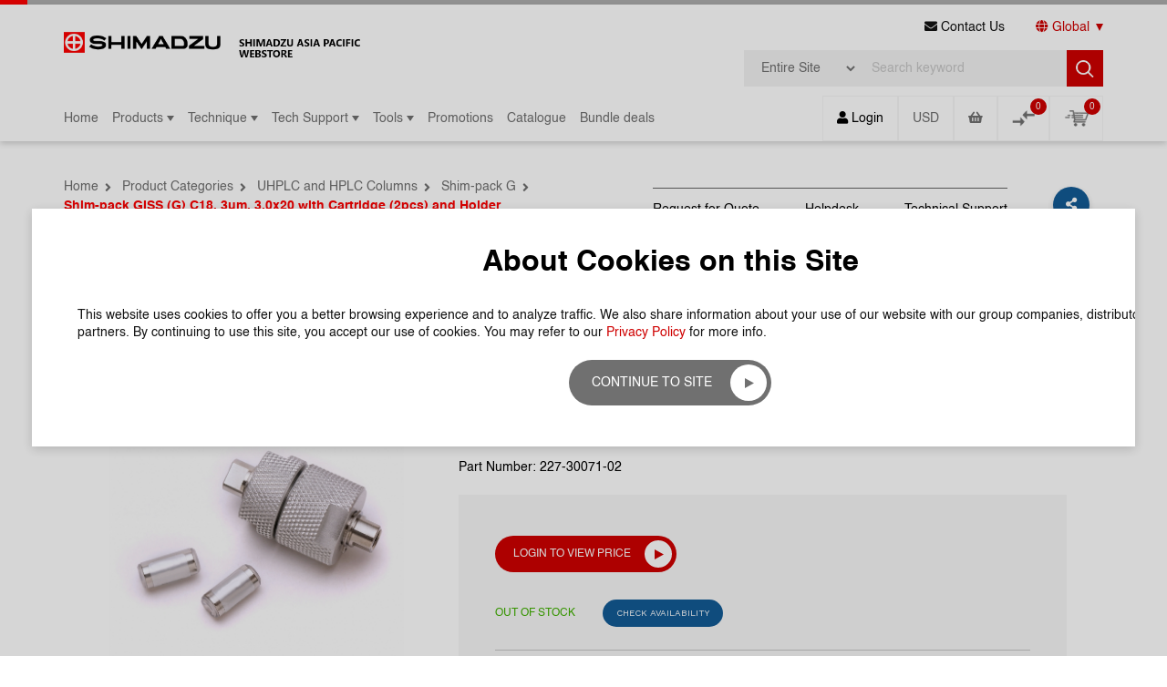

--- FILE ---
content_type: text/html; charset=UTF-8
request_url: https://www.shopshimadzu.com/product/s227-30071-02
body_size: 21973
content:
<!DOCTYPE html>
<html lang="en-US">
    <head>
        <meta charset="UTF-8">
        <meta http-equiv="X-UA-Compatible" content="IE=edge">
        <meta name="viewport" content="width=device-width, initial-scale=1, maximum-scale=2.0, shrink-to-fit=no, user-scalable=yes">
                <title>Shim-pack GISS (G) C18, 3um, 3.0x20 with Cartridge (2pcs) and Holder | Analytical Consumables & Spare Parts Singapore | Shimadzu Asia Pacific</title>
        <meta content="Guard column; HPLC" name="keywords">
        <meta content="Shim-pack GISS (G) C18, 3um, 3.0x20 with Cartridge (2pcs) and Holder" name="description">
        

                    <meta name="image" property="og:image" content="https://shopshimadzu.com/frontend/web/cache/2806/74x114/Guard column set.jpg">
                <meta name="title" property="og:title" content="Shim-pack GISS (G) C18, 3um, 3.0x20 with Cartridge (2pcs) and Holder | Analytical Consumables & Spare Parts Singapore | Shimadzu Asia Pacific">
	<link rel="shortcut icon" type="image/png" href="/frontend/web/upload/2021/08/24/favicon1629776704.png ">
        <!--[if lt IE 9]>
        <script src="/js/html5.js"></script>
        <![endif]-->
        <!-- Start of HubSpot Embed Code -->
        <script type="text/javascript" id="hs-script-loader" async defer src="//js.hs-scripts.com/22335069.js"></script> 
        <!-- End of HubSpot Embed Code -->
                <link rel="preload" type="font/woff2" as="font" href="/css/fonts/WorkSans-Regular.woff2" crossorigin="anonymous">
        <link rel="preload" type="font/woff2" as="font" href="/css/fonts/WorkSans-Medium.woff2" crossorigin="anonymous">
        <link rel="preload" type="font/woff2" as="font" href="/css/fonts/WorkSans-SemiBold.woff2" crossorigin="anonymous">
        <link rel="preload" type="font/woff2" as="font" href="/css/fonts/WorkSans-Bold.woff2" crossorigin="anonymous">
        
<link href="/css/plugins.css" rel="stylesheet">
<link href="/css/sweetalert2.min.css" rel="stylesheet">
<link href="/css/style.css" rel="stylesheet">
<link href="/bootstrap-5.1.1/css/bootstrap-multiselect.css" rel="stylesheet">
<link href="/css/custom.css" rel="stylesheet">
<script src="/js/jquery-3.4.1.min.js"></script>
<script src="/js/plugin.min.js"></script>
<script src="/js/sweetalert2.js"></script>
<script src="/js/jquery.blockUI.js"></script>
<script src="/js/main-script.js"></script>
<script src="/js/holder.js"></script>
<script src="/js/jquery.autocomplete.js"></script>
<script src="/js/custom.js"></script>
<script src="/bootstrap-5.1.1/js/bootstrap.min.js"></script>
<script src="/bootstrap-5.1.1/js/bootstrap-multiselect.js"></script>
<script src="/bootstrap-5.1.1/js/bootstrap.bundle.min.js"></script>
<script src="/resources/ckeditor_4.22.1/ckeditor.js"></script>
<script>var baseUrl = "";</script>        <!-- Google Tag Manager -->
<script>(function(w,d,s,l,i){w[l]=w[l]||[];w[l].push({'gtm.start':
new Date().getTime(),event:'gtm.js'});var f=d.getElementsByTagName(s)[0],
j=d.createElement(s),dl=l!='dataLayer'?'&l='+l:'';j.async=true;j.src=
'https://www.googletagmanager.com/gtm.js?id='+i+dl;f.parentNode.insertBefore(j,f);
})(window,document,'script','dataLayer','GTM-5J9SV7M');</script>
<!-- End Google Tag Manager -->
<meta name="google-site-verification" content="0X6tf-RhagCVSy_kyi32Mnn4-tDFJ9fDXQtTbG8vOCk" />        <link rel="canonical" href="https://www.shopshimadzu.com/product/s227-30071-02" />
        
        

    </head>
        <body class="innerpage non-login">
                <div id="wrapper">
            <header id="pageHeaderWrapper">
    <div id="pageHeader">
        <div class="headerTop">
            <div class="header-container clearfix">
                <div class="topLeftHeader">
                    <div class="logo">
                        <a class="" href="/"><img src="/frontend/web/upload/2021/08/24/Shimadzu-Logo1629776667.png" alt="Logo"></a>                    </div>
                    <div class="logo2">
                        <a href="https://www.shopshimadzu.com/" title="Shimadzu"><img src="/images/Shimadzu-Asia-Pacific-Webstore-Logo-black.png" alt="Shimadzu"></a>
                    </div>
                </div>
                <div class="topRightHeader">
                    <ul class="header-menu">
                        <!-- <li><a href="#" target="_blank"><i class="fa fa-globe-asia"></i> Country</a></li> -->
                        <li><a href="https://www.shopshimadzu.com/contact-us" ><i class="fa fa-envelope"></i> Contact Us</a></li>
                        <!-- <li class="has-submenu">
                            <a href="javascript:void(0);"><i class="fa fa-globe-asia"></i> Global</a>
                                                    </li> -->
                        <li class="has-submenu"><a href="https://www.shopshimadzu.com/global"><i class="fa fa-globe"></i> Global</a></li>
                    </ul>
                    <div class="quick-search">
                        <div class="custom-search-box">
                            <form id="search-form" class="form-horizontal" action="https://www.shopshimadzu.com/product/search" method="get">                            <div class="group">
                                <select class="form-control select-search-type" name="Search[search_type]">
<option value="1" selected>Entire Site</option>
<option value="2">Products</option>
<option value="5">Part Numbers</option>
<option value="3">Technique</option>
<option value="4">Application Notes</option>
</select>                                <input class="form-control" value="" type="text" placeholder="Search keyword" name="Search[key]" />
                                <button class="search-btn" type="submit">
                                    <img src="/images/search-icon.png" alt="Search">
                                </button>
                            </div>
                            </form>                        </div>
                    </div>
                </div>
            </div>
        </div>
        <div class="headerBottom">
            <div class="header-container clearfix">
                <div class="headerBottomleft">
                    <div class="nav">
                        <nav class="navbar">
                            <a href="javascript:void(0);" class="mobile-menu-trigger"><i class="fas fa-bars"></i></a>
                            <!-- Desktop Menu Start -->
<div class="desktopMenu">
    <ul class="menu menu-bar">
        <li><a class="menu-link menu-bar-link" href="/" target="">Home</a></li><li class=" multiLevelMenu " id="10"><a class="menu-link menu-bar-link" aria-haspopup="true" href="https://www.shopshimadzu.com/product/categories">Products</a><div class="dropdownmenu-container" id="menu10">
                        <div class="container nopadding">
                            <div class="row no-gutters align-items-stretch">
                                <div class="col-md-3"><ul class="menu menu-list"><li item-level="1" class="submenu " id="productsubmenuc21"><a class="menu-link menu-list-link" aria-haspopup="true" href="https://www.shopshimadzu.com/product/categories/uhplc-and-hplc-columns">UHPLC and HPLC Columns</a></li><li item-level="1" class="submenu " id="productsubmenuc13"><a class="menu-link menu-list-link" aria-haspopup="true" href="https://www.shopshimadzu.com/product/categories/gc-columns">GC Columns</a></li><li item-level="1" class="submenu " id="productsubmenuc4"><a class="menu-link menu-list-link" href="https://shopshimadzu.com/packed-column-request">Customise GC packed column</a></li><li item-level="1" class="submenu " id="productsubmenuc94"><a class="menu-link menu-list-link" aria-haspopup="true" href="https://www.shopshimadzu.com/product/categories/gc-gas-filters">GC Gas Filters</a></li><li item-level="1" class="submenu " id="productsubmenuc74"><a class="menu-link menu-list-link" aria-haspopup="true" href="https://www.shopshimadzu.com/product/categories/vials-and-accessories">Vials and accessories</a></li><li item-level="1" class="submenu " id="productsubmenuc82"><a class="menu-link menu-list-link" aria-haspopup="true" href="https://www.shopshimadzu.com/product/categories/uv-cuvette-and-accessories">UV cuvette and accessories</a></li><li item-level="1" class="submenu " id="productsubmenuc69"><a class="menu-link menu-list-link" aria-haspopup="true" href="https://www.shopshimadzu.com/product/categories/sample-preparation">Sample Preparation</a></li><li item-level="1" class="submenu " id="productsubmenuc125"><a class="menu-link menu-list-link" aria-haspopup="true" href="https://www.shopshimadzu.com/product/categories/atomic-absorption-accessories">Atomic Absorption Accessories</a></li><li item-level="1" class="submenu " id="productsubmenuc63"><a class="menu-link menu-list-link" aria-haspopup="true" href="https://www.shopshimadzu.com/product/categories/lclcms-accessories">LC.LCMS Accessories</a></li><li item-level="1" class="submenu " id="productsubmenuc14"><a class="menu-link menu-list-link" aria-haspopup="true" href="https://www.shopshimadzu.com/product/categories/gcgcms-accessories">GCGC.MS Accessories</a></li></ul></div><div class="col-md-3"><div class="submenu-container2" id="containerproductsubmenuc21"><ul class="menu menu-list"><li item-level="3" class="submenu2 " id="productsubmenuc35"><a class="menu-link menu-list-link" href="https://www.shopshimadzu.com/products/shim-pack-scepter">Shim-pack Scepter</a><li item-level="3" class="submenu2 " id="productsubmenuc37"><a class="menu-link menu-list-link" href="https://www.shopshimadzu.com/products/shim-pack-velox">Shim-pack Velox</a><li item-level="3" class="submenu2 " id="productsubmenuc145"><a class="menu-link menu-list-link" href="https://www.shopshimadzu.com/products/shim-pack-novacore">Shim-pack NovaCore</a><li item-level="3" class="submenu2 " id="productsubmenuc25"><a class="menu-link menu-list-link" href="https://www.shopshimadzu.com/products/shim-pack-g">Shim-pack G</a><li item-level="3" class="submenu2 " id="productsubmenuc22"><a class="menu-link menu-list-link" href="https://www.shopshimadzu.com/products/shim-pack-arata">Shim-pack Arata</a><li item-level="3" class="submenu2 " id="productsubmenuc24"><a class="menu-link menu-list-link" href="https://www.shopshimadzu.com/products/shim-pack-bio">Shim-pack Bio </a><li item-level="3" class="submenu2 " id="productsubmenuc147"><a class="menu-link menu-list-link" href="https://www.shopshimadzu.com/products/shimomnia-chiral-columns">ShimOMNIA Chiral Columns</a><li item-level="3" class="submenu2 " id="productsubmenuc59"><a class="menu-link menu-list-link" href="https://www.shopshimadzu.com/products/shim-pack-vp">Shim-pack VP</a><li item-level="3" class="submenu2 " id="productsubmenuc60"><a class="menu-link menu-list-link" href="https://www.shopshimadzu.com/products/shim-pack-xr">Shim-pack XR</a><li item-level="3" class="submenu2 " id="productsubmenuc29"><a class="menu-link menu-list-link" href="https://www.shopshimadzu.com/products/shim-pack-fast-oa">Shim-pack FAST OA</a><li item-level="3" class="submenu2 " id="productsubmenuc50"><a class="menu-link menu-list-link" href="https://www.shopshimadzu.com/products/shim-pack-maqc-ods">Shim-pack MAqC-ODS</a><li item-level="3" class="submenu2 " id="productsubmenuc132"><a class="menu-link menu-list-link" href="https://www.shopshimadzu.com/products/shim-pack-solar">Shim-pack Solar</a><li item-level="3" class="submenu2 " id="productsubmenuc43"><a class="menu-link menu-list-link" href="https://www.shopshimadzu.com/products/shim-pack-ghost-trap">Shim-pack GHOST TRAP</a><li item-level="3" class="submenu2 " id="productsubmenuc28"><a class="menu-link menu-list-link" href="https://www.shopshimadzu.com/products/shim-pack-mc">Shim-pack MC</a><li item-level="3" class="submenu2 " id="productsubmenuc30"><a class="menu-link menu-list-link" href="https://www.shopshimadzu.com/products/shim-pack-amino">Shim-pack Amino</a><li item-level="3" class="submenu2 " id="productsubmenuc31"><a class="menu-link menu-list-link" href="https://www.shopshimadzu.com/products/shim-pack-ic">Shim-pack IC</a><li item-level="3" class="submenu2 " id="productsubmenuc32"><a class="menu-link menu-list-link" href="https://www.shopshimadzu.com/products/shim-pack-isaisc">Shim-pack ISA.ISC</a><li item-level="3" class="submenu2 " id="productsubmenuc33"><a class="menu-link menu-list-link" href="https://www.shopshimadzu.com/products/shim-pack-waxwcx">Shim-pack WAX.WCX</a><li item-level="3" class="submenu2 " id="productsubmenuc36"><a class="menu-link menu-list-link" href="https://www.shopshimadzu.com/products/shim-pack-uc">Shim-pack UC</a><li item-level="3" class="submenu2 " id="productsubmenuc26"><a class="menu-link menu-list-link" href="https://www.shopshimadzu.com/products/shim-pack-gpc">Shim-pack GPC</a><li item-level="3" class="submenu2 " id="productsubmenuc27"><a class="menu-link menu-list-link" href="https://www.shopshimadzu.com/products/shim-pack-diol">Shim-pack Diol</a><li item-level="3" class="submenu2 " id="productsubmenuc56"><a class="menu-link menu-list-link" href="https://www.shopshimadzu.com/products/shim-pack-scr">Shim-pack SCR</a><li item-level="3" class="submenu2 " id="productsubmenuc57"><a class="menu-link menu-list-link" href="https://www.shopshimadzu.com/products/shim-pack-spc">Shim-pack SPC</a><li item-level="3" class="submenu2 " id="productsubmenuc51"><a class="menu-link menu-list-link" href="https://www.shopshimadzu.com/products/shim-pack-mayi">Shim-pack MAYI</a><li item-level="3" class="submenu2 " id="productsubmenuc62"><a class="menu-link menu-list-link" href="https://www.shopshimadzu.com/products/shim-pack-str">Shim-pack STR</a><li item-level="3" class="submenu2 " id="productsubmenuc40"><a class="menu-link menu-list-link" href="https://www.shopshimadzu.com/products/shim-pack-clc">Shim-pack CLC</a><li item-level="3" class="submenu2 " id="productsubmenuc41"><a class="menu-link menu-list-link" href="https://www.shopshimadzu.com/products/shim-pack-fc">Shim-pack FC</a><li item-level="3" class="submenu2 " id="productsubmenuc54"><a class="menu-link menu-list-link" href="https://www.shopshimadzu.com/products/shim-pack-prep">Shim-pack PREP</a><li item-level="3" class="submenu2 " id="productsubmenuc134"><a class="menu-link menu-list-link" href="https://www.shopshimadzu.com/products/shim-pack-sur-na">Shim-pack SUR-Na</a><li item-level="3" class="submenu2 " id="productsubmenuc141"><a class="menu-link menu-list-link" href="https://www.shopshimadzu.com/products/shim-pack-mix-hilic">Shim-pack Mix-HILIC</a><li item-level="3" class="submenu2 " id="productsubmenuc47"><a class="menu-link menu-list-link" href="https://www.shopshimadzu.com/products/shim-pack-hr-ods">Shim-pack HR-ODS</a><li item-level="3" class="submenu2 " id="productsubmenuc138"><a class="menu-link menu-list-link" href="https://www.shopshimadzu.com/products/shimnex">ShimNex</a><li item-level="3" class="submenu2 " id="productsubmenuc34"><a class="menu-link menu-list-link" href="https://www.shopshimadzu.com/products/nexleaf">Nexleaf</a><li item-level="3" class="submenu2 " id="productsubmenuc38"><a class="menu-link menu-list-link" href="https://www.shopshimadzu.com/products/mastro">Mastro </a><li item-level="3" class="submenu2 " id="productsubmenuc143"><a class="menu-link menu-list-link" href="https://www.shopshimadzu.com/products/halo">Halo</a><li item-level="3" class="submenu2 " id="productsubmenuc133"><a class="menu-link menu-list-link" href="https://www.shopshimadzu.com/products/intrada-amino-acid">Intrada Amino Acid</a><li item-level="3" class="submenu2 " id="productsubmenuc135"><a class="menu-link menu-list-link" href="https://www.shopshimadzu.com/products/shodex-columns">Shodex Columns</a><li item-level="3" class="submenu2 " id="productsubmenuc61"><a class="menu-link menu-list-link" href="https://www.shopshimadzu.com/products/ultron">Ultron</a></ul></div><div class="submenu-container2" id="containerproductsubmenuc13"><ul class="menu menu-list"><li item-level="3" class="submenu2 " id="productsubmenuc2"><a class="menu-link menu-list-link" href="https://www.shopshimadzu.com/products/general-purpose">General purpose</a><li item-level="3" class="submenu2 " id="productsubmenuc114"><a class="menu-link menu-list-link" href="https://www.shopshimadzu.com/products/high-performance">High-Performance</a><li item-level="3" class="submenu2 " id="productsubmenuc115"><a class="menu-link menu-list-link" href="https://www.shopshimadzu.com/products/high-temperature">High-Temperature</a><li item-level="3" class="submenu2 " id="productsubmenuc116"><a class="menu-link menu-list-link" href="https://www.shopshimadzu.com/products/dedicated-columns">Dedicated columns</a><li item-level="3" class="submenu2 " id="productsubmenuc144"><a class="menu-link menu-list-link" href="https://www.shopshimadzu.com/products/ss-columns">SS Columns</a><li item-level="3" class="submenu2 " id="productsubmenuc12"><a class="menu-link menu-list-link" href="https://www.shopshimadzu.com/products/metal-columns">Metal Columns</a><li item-level="3" class="submenu2 " id="productsubmenuc3"><a class="menu-link menu-list-link" href="https://www.shopshimadzu.com/products/plot-columns">PLOT Columns</a><li item-level="3" class="submenu2 " id="productsubmenuc117"><a class="menu-link menu-list-link" href="https://www.shopshimadzu.com/products/guard-columns">Guard Columns</a><li item-level="3" class="submenu2 " id="productsubmenuc128"><a class="menu-link menu-list-link" href="https://www.shopshimadzu.com/products/packed-columns">Packed Columns</a><li item-level="3" class="submenu2 " id="productsubmenuc127"><a class="menu-link menu-list-link" href="https://www.shopshimadzu.com/products/ultra-alloyr">Ultra ALLOY®</a></ul></div><div class="submenu-container2" id="containerproductsubmenuc94"><ul class="menu menu-list"><li item-level="3" class="submenu2 " id="productsubmenuc95"><a class="menu-link menu-list-link" href="https://www.shopshimadzu.com/products/installation-kit">Installation Kit</a><li item-level="3" class="submenu2 " id="productsubmenuc96"><a class="menu-link menu-list-link" href="https://www.shopshimadzu.com/products/replacement-filter">Replacement Filter</a><li item-level="3" class="submenu2 " id="productsubmenuc97"><a class="menu-link menu-list-link" href="https://www.shopshimadzu.com/products/base-plate">Base Plate</a><li item-level="3" class="submenu2 " id="productsubmenuc98"><a class="menu-link menu-list-link" href="https://www.shopshimadzu.com/products/accessories-3">Accessories</a></ul></div><div class="submenu-container2" id="containerproductsubmenuc74"><ul class="menu menu-list"><li item-level="3" class="submenu2 " id="productsubmenuc142"><a class="menu-link menu-list-link" href="https://www.shopshimadzu.com/products/shim-vial">Shim-vial</a><li item-level="3" class="submenu2 " id="productsubmenuc137"><a class="menu-link menu-list-link" href="https://www.shopshimadzu.com/products/torast-96well-plate">TORAST 96well plate</a><li item-level="3" class="submenu2 " id="productsubmenuc75"><a class="menu-link menu-list-link" href="https://www.shopshimadzu.com/products/shimadzu-labtotal">Shimadzu LabTotal</a><li item-level="3" class="submenu2 " id="productsubmenuc76"><a class="menu-link menu-list-link" href="https://www.shopshimadzu.com/products/torast-h-vial">TORAST-H Vial</a><li item-level="3" class="submenu2 " id="productsubmenuc79"><a class="menu-link menu-list-link" href="https://www.shopshimadzu.com/products/vial-kits">Vial Kits</a><li item-level="3" class="submenu2 " id="productsubmenuc77"><a class="menu-link menu-list-link" href="https://www.shopshimadzu.com/products/vials">Vials</a><li item-level="3" class="submenu2 " id="productsubmenuc78"><a class="menu-link menu-list-link" href="https://www.shopshimadzu.com/products/capssepta">Caps.Septa</a><li item-level="3" class="submenu2 " id="productsubmenuc80"><a class="menu-link menu-list-link" href="https://www.shopshimadzu.com/products/tocepa-vials">TOC.EPA Vials</a><li item-level="3" class="submenu2 " id="productsubmenuc81"><a class="menu-link menu-list-link" href="https://www.shopshimadzu.com/products/accessories">Accessories</a></ul></div><div class="submenu-container2" id="containerproductsubmenuc82"><ul class="menu menu-list"><li item-level="3" class="submenu2 " id="productsubmenuc88"><a class="menu-link menu-list-link" href="https://www.shopshimadzu.com/products/cylindrical-cell">Cylindrical Cell</a><li item-level="3" class="submenu2 " id="productsubmenuc90"><a class="menu-link menu-list-link" href="https://www.shopshimadzu.com/products/flow-cells">Flow cells</a><li item-level="3" class="submenu2 " id="productsubmenuc89"><a class="menu-link menu-list-link" href="https://www.shopshimadzu.com/products/fluorescence-cell">Fluorescence Cell</a><li item-level="3" class="submenu2 " id="productsubmenuc85"><a class="menu-link menu-list-link" href="https://www.shopshimadzu.com/products/micro-cells">Micro cells</a><li item-level="3" class="submenu2 " id="productsubmenuc86"><a class="menu-link menu-list-link" href="https://www.shopshimadzu.com/products/micro-short-cell">Micro short cell</a><li item-level="3" class="submenu2 " id="productsubmenuc92"><a class="menu-link menu-list-link" href="https://www.shopshimadzu.com/products/nano-stick-s">Nano-Stick-S</a><li item-level="3" class="submenu2 " id="productsubmenuc84"><a class="menu-link menu-list-link" href="https://www.shopshimadzu.com/products/semi-micro-cell">Semi-Micro cell</a><li item-level="3" class="submenu2 " id="productsubmenuc83"><a class="menu-link menu-list-link" href="https://www.shopshimadzu.com/products/standard-cell">Standard cell</a><li item-level="3" class="submenu2 " id="productsubmenuc87"><a class="menu-link menu-list-link" href="https://www.shopshimadzu.com/products/ultra-micro-lens-cell">Ultra-micro lens cell</a><li item-level="3" class="submenu2 " id="productsubmenuc131"><a class="menu-link menu-list-link" href="https://www.shopshimadzu.com/products/ecocells">EcoCells</a><li item-level="3" class="submenu2 " id="productsubmenuc91"><a class="menu-link menu-list-link" href="https://www.shopshimadzu.com/products/certified-glass-filter">Certified Glass Filter</a><li item-level="3" class="submenu2 " id="productsubmenuc93"><a class="menu-link menu-list-link" href="https://www.shopshimadzu.com/products/accessories-2">Accessories</a></ul></div><div class="submenu-container2" id="containerproductsubmenuc69"><ul class="menu menu-list"><li item-level="3" class="submenu2 " id="productsubmenuc124"><a class="menu-link menu-list-link" href="https://www.shopshimadzu.com/products/glycan-analysis-kits">Glycan Analysis Kits</a><li item-level="3" class="submenu2 " id="productsubmenuc70"><a class="menu-link menu-list-link" href="https://www.shopshimadzu.com/products/membrane-filters">Membrane Filters</a><li item-level="3" class="submenu2 " id="productsubmenuc139"><a class="menu-link menu-list-link" href="https://www.shopshimadzu.com/products/multina-reagent">MultiNA Reagent</a><li item-level="3" class="submenu2 " id="productsubmenuc73"><a class="menu-link menu-list-link" href="https://www.shopshimadzu.com/products/shimsen-quechers">SHIMSEN QuEChERS</a><li item-level="3" class="submenu2 " id="productsubmenuc136"><a class="menu-link menu-list-link" href="https://www.shopshimadzu.com/products/shimsen-solid-phase-extraction">SHIMSEN Solid-Phase Extraction</a><li item-level="3" class="submenu2 " id="productsubmenuc71"><a class="menu-link menu-list-link" href="https://www.shopshimadzu.com/products/syringe-filters">Syringe Filters</a><li item-level="3" class="submenu2 " id="productsubmenuc72"><a class="menu-link menu-list-link" href="https://www.shopshimadzu.com/products/vacuum-filtration-system">Vacuum Filtration System</a></ul></div><div class="submenu-container2" id="containerproductsubmenuc125"><ul class="menu menu-list"><li item-level="3" class="submenu2 " id="productsubmenuc126"><a class="menu-link menu-list-link" href="https://www.shopshimadzu.com/products/hollow-cathode-lamps">Hollow Cathode Lamps</a></ul></div><div class="submenu-container2" id="containerproductsubmenuc63"><ul class="menu menu-list"><li item-level="3" class="submenu2 " id="productsubmenuc129"><a class="menu-link menu-list-link" href="https://www.shopshimadzu.com/products/connections">Connections</a><li item-level="3" class="submenu2 " id="productsubmenuc130"><a class="menu-link menu-list-link" href="https://www.shopshimadzu.com/products/tubings">Tubings</a><li item-level="3" class="submenu2 " id="productsubmenuc64"><a class="menu-link menu-list-link" href="https://www.shopshimadzu.com/products/fittings">Fittings</a><li item-level="3" class="submenu2 " id="productsubmenuc121"><a class="menu-link menu-list-link" href="https://www.shopshimadzu.com/products/lc-syringes">LC syringes</a><li item-level="3" class="submenu2 " id="productsubmenuc65"><a class="menu-link menu-list-link" href="https://www.shopshimadzu.com/products/pre-column-filters">Pre-column filters</a><li item-level="3" class="submenu2 " id="productsubmenuc66"><a class="menu-link menu-list-link" href="https://www.shopshimadzu.com/products/solvent-safety-caps-kit">Solvent Safety Caps Kit</a><li item-level="3" class="submenu2 " id="productsubmenuc67"><a class="menu-link menu-list-link" href="https://www.shopshimadzu.com/products/lclcms-solvent-waste-kit">LC.LCMS Solvent Waste Kit</a><li item-level="3" class="submenu2 " id="productsubmenuc68"><a class="menu-link menu-list-link" href="https://www.shopshimadzu.com/products/solvent-bottle-and-cap">Solvent bottle and cap</a><li item-level="3" class="submenu2 " id="productsubmenuc120"><a class="menu-link menu-list-link" href="https://www.shopshimadzu.com/products/more-accessories">More Accessories</a></ul></div><div class="submenu-container2" id="containerproductsubmenuc14"><ul class="menu menu-list"><li item-level="3" class="submenu2 " id="productsubmenuc123"><a class="menu-link menu-list-link" href="https://www.shopshimadzu.com/products/more-accessories-2">More Accessories</a><li item-level="3" class="submenu2 " id="productsubmenuc122"><a class="menu-link menu-list-link" href="https://www.shopshimadzu.com/products/o-rings">O-Rings</a><li item-level="3" class="submenu2 " id="productsubmenuc15"><a class="menu-link menu-list-link" href="https://www.shopshimadzu.com/products/gc-syringes">GC syringes</a><li item-level="3" class="submenu2 " id="productsubmenuc119"><a class="menu-link menu-list-link" href="https://www.shopshimadzu.com/products/smart-syringes">SMART syringes</a><li item-level="3" class="submenu2 " id="productsubmenuc16"><a class="menu-link menu-list-link" href="https://www.shopshimadzu.com/products/gc-inlet-liners">GC Inlet liners</a><li item-level="3" class="submenu2 " id="productsubmenuc17"><a class="menu-link menu-list-link" href="https://www.shopshimadzu.com/products/ferrules-and-nuts">Ferrules and Nuts</a><li item-level="3" class="submenu2 " id="productsubmenuc18"><a class="menu-link menu-list-link" href="https://www.shopshimadzu.com/products/septum">Septum</a><li item-level="3" class="submenu2 " id="productsubmenuc19"><a class="menu-link menu-list-link" href="https://www.shopshimadzu.com/products/shimadzu-spme-arrow">Shimadzu SPME Arrow</a><li item-level="3" class="submenu2 " id="productsubmenuc20"><a class="menu-link menu-list-link" href="https://www.shopshimadzu.com/products/shimadzu-spme-fiber">Shimadzu SPME Fiber</a></ul></div></div><div class="col-md-3"></div></div></div></div></li></li><li class=" multiLevelMenu " id="13"><a class="menu-link menu-bar-link" aria-haspopup="true" href="https://www.shopshimadzu.com/product/technique">Technique</a><div class="dropdownmenu-container" id="menu13">
                        <div class="container nopadding">
                            <div class="row no-gutters align-items-stretch">
                                <div class="col-md-3"><ul class="menu menu-list"><li item-level="1" class="submenu " id="productsubmenuc10"><a class="menu-link menu-list-link" aria-haspopup="true" href="https://www.shopshimadzu.com/product/technique/uhplc-and-hplc-columns">UHPLC and HPLC Columns</a></li><li item-level="1" class="submenu " id="productsubmenuc28"><a class="menu-link menu-list-link" aria-haspopup="true" href="https://www.shopshimadzu.com/product/technique/dedicated-lc-columns">Dedicated LC columns</a></li><li item-level="1" class="submenu " id="productsubmenuc1"><a class="menu-link menu-list-link" aria-haspopup="true" href="https://www.shopshimadzu.com/product/technique/gas-chromatography-gc">Gas Chromatography (GC)</a></li><li item-level="1" class="submenu " id="productsubmenuc43"><a class="menu-link menu-list-link" aria-haspopup="true" href="https://www.shopshimadzu.com/product/technique/dedicated-gc-columns">Dedicated GC columns</a></li><li item-level="1" class="submenu " id="productsubmenuc58"><a class="menu-link menu-list-link" aria-haspopup="true" href="https://www.shopshimadzu.com/product/technique/glycan-analysis">Glycan Analysis</a></li><li item-level="1" class="submenu " id="productsubmenuc34"><a class="menu-link menu-list-link" aria-haspopup="true" href="https://www.shopshimadzu.com/product/technique/mobile-phase-cleaner">Mobile Phase Cleaner</a></li><li item-level="1" class="submenu " id="productsubmenuc36"><a class="menu-link menu-list-link" aria-haspopup="true" href="https://www.shopshimadzu.com/product/technique/sample-preparation">Sample preparation</a></li></ul></div><div class="col-md-3"><div class="submenu-container2" id="containerproductsubmenuc10"><ul class="menu menu-list"><li item-level="3" class="submenu2 " id="productsubmenuc11"><a class="menu-link menu-list-link" href="https://www.shopshimadzu.com/product-technique/reversed-phase-columns">Reversed Phase columns</a><li item-level="3" class="submenu2 " id="productsubmenuc12"><a class="menu-link menu-list-link" href="https://www.shopshimadzu.com/product-technique/normal-phase-columns">Normal Phase columns</a><li item-level="3" class="submenu2 " id="productsubmenuc26"><a class="menu-link menu-list-link" href="https://www.shopshimadzu.com/product-technique/preparative-columns">Preparative columns</a><li item-level="3" class="submenu2 " id="productsubmenuc22"><a class="menu-link menu-list-link" href="https://www.shopshimadzu.com/product-technique/bio-lc-columns">Bio LC columns</a><li item-level="3" class="submenu2 " id="productsubmenuc15"><a class="menu-link menu-list-link" href="https://www.shopshimadzu.com/product-technique/hilic-columns">HILIC columns</a><li item-level="3" class="submenu2 " id="productsubmenuc25"><a class="menu-link menu-list-link" href="https://www.shopshimadzu.com/product-technique/metal-free-columns">Metal Free columns</a><li item-level="3" class="submenu2 " id="productsubmenuc14"><a class="menu-link menu-list-link" href="https://www.shopshimadzu.com/product-technique/size-exclusion-gfcgpc-columns">Size Exclusion (GFC/GPC) columns</a><li item-level="3" class="submenu2 " id="productsubmenuc16"><a class="menu-link menu-list-link" href="https://www.shopshimadzu.com/product-technique/ion-chromatography-columns">Ion Chromatography columns</a><li item-level="3" class="submenu2 " id="productsubmenuc17"><a class="menu-link menu-list-link" href="https://www.shopshimadzu.com/product-technique/ion-exclusion-columns">Ion-Exclusion columns</a><li item-level="3" class="submenu2 " id="productsubmenuc18"><a class="menu-link menu-list-link" href="https://www.shopshimadzu.com/product-technique/anion-exchange-columns">Anion Exchange columns</a><li item-level="3" class="submenu2 " id="productsubmenuc19"><a class="menu-link menu-list-link" href="https://www.shopshimadzu.com/product-technique/cation-exchange-columns">Cation Exchange columns</a><li item-level="3" class="submenu2 " id="productsubmenuc21"><a class="menu-link menu-list-link" href="https://www.shopshimadzu.com/product-technique/sfc-columns">SFC columns</a><li item-level="3" class="submenu2 " id="productsubmenuc27"><a class="menu-link menu-list-link" href="https://www.shopshimadzu.com/product-technique/trap-columns">Trap columns</a><li item-level="3" class="submenu2 " id="productsubmenuc13"><a class="menu-link menu-list-link" href="https://www.shopshimadzu.com/product-technique/microscale-columns">Microscale columns</a><li item-level="3" class="submenu2 " id="productsubmenuc23"><a class="menu-link menu-list-link" href="https://www.shopshimadzu.com/product-technique/precolumnin-line-filters">Precolumn/In-line filters</a></ul></div><div class="submenu-container2" id="containerproductsubmenuc28"><ul class="menu menu-list"><li item-level="3" class="submenu2 " id="productsubmenuc29"><a class="menu-link menu-list-link" href="https://www.shopshimadzu.com/product-technique/amino-acid-analysis">Amino Acid analysis</a><li item-level="3" class="submenu2 " id="productsubmenuc30"><a class="menu-link menu-list-link" href="https://www.shopshimadzu.com/product-technique/cannabis-analysis">Cannabis analysis</a><li item-level="3" class="submenu2 " id="productsubmenuc31"><a class="menu-link menu-list-link" href="https://www.shopshimadzu.com/product-technique/sugar-and-organic-acid-analysis">Sugar and Organic Acid analysis</a><li item-level="3" class="submenu2 " id="productsubmenuc32"><a class="menu-link menu-list-link" href="https://www.shopshimadzu.com/product-technique/organic-acids-analysis">Organic Acids analysis</a><li item-level="3" class="submenu2 " id="productsubmenuc33"><a class="menu-link menu-list-link" href="https://www.shopshimadzu.com/product-technique/nucleotides-oligonucleotides-and-proteins-analysis">Nucleotides, Oligonucleotides and Proteins analysis</a></ul></div><div class="submenu-container2" id="containerproductsubmenuc1"><ul class="menu menu-list"><li item-level="3" class="submenu2 " id="productsubmenuc57"><a class="menu-link menu-list-link" href="https://www.shopshimadzu.com/product-technique/guard-columns">Guard Columns</a><li item-level="3" class="submenu2 " id="productsubmenuc2"><a class="menu-link menu-list-link" href="https://www.shopshimadzu.com/product-technique/capillary-columns">Capillary columns</a><li item-level="3" class="submenu2 " id="productsubmenuc3"><a class="menu-link menu-list-link" href="https://www.shopshimadzu.com/product-technique/plot-columns">PLOT columns</a><li item-level="3" class="submenu2 " id="productsubmenuc5"><a class="menu-link menu-list-link" href="https://www.shopshimadzu.com/product-technique/metal-columns">Metal columns</a><li item-level="3" class="submenu2 " id="productsubmenuc6"><a class="menu-link menu-list-link" href="https://www.shopshimadzu.com/product-technique/gc-gas-filters">GC Gas filters</a><li item-level="3" class="submenu2 " id="productsubmenuc7"><a class="menu-link menu-list-link" href="https://www.shopshimadzu.com/product-technique/gc-inlet-liners">GC Inlet Liners</a><li item-level="3" class="submenu2 " id="productsubmenuc8"><a class="menu-link menu-list-link" href="https://www.shopshimadzu.com/product-technique/spme-arrowfiber">SPME Arrow/Fiber</a><li item-level="3" class="submenu2 " id="productsubmenuc9"><a class="menu-link menu-list-link" href="https://www.shopshimadzu.com/product-technique/gc-accessories">GC accessories</a></ul></div><div class="submenu-container2" id="containerproductsubmenuc43"><ul class="menu menu-list"><li item-level="3" class="submenu2 " id="productsubmenuc44"><a class="menu-link menu-list-link" href="https://www.shopshimadzu.com/product-technique/analysis-of-amines-and-basic-compounds">Analysis of amines and  basic compounds</a><li item-level="3" class="submenu2 " id="productsubmenuc45"><a class="menu-link menu-list-link" href="https://www.shopshimadzu.com/product-technique/analysis-of-blood-alcohol">Analysis of blood alcohol</a><li item-level="3" class="submenu2 " id="productsubmenuc46"><a class="menu-link menu-list-link" href="https://www.shopshimadzu.com/product-technique/analysis-of-fame">Analysis of FAME</a><li item-level="3" class="submenu2 " id="productsubmenuc47"><a class="menu-link menu-list-link" href="https://www.shopshimadzu.com/product-technique/analysis-of-underivatized-amines-and-basic-compounds">Analysis of underivatized amines and basic compounds</a><li item-level="3" class="submenu2 " id="productsubmenuc48"><a class="menu-link menu-list-link" href="https://www.shopshimadzu.com/product-technique/free-acids-and-inorganic-acids-analysis">Free acids and inorganic acids analysis</a><li item-level="3" class="submenu2 " id="productsubmenuc49"><a class="menu-link menu-list-link" href="https://www.shopshimadzu.com/product-technique/pbde-analysis-by-epa-method-1614">PBDE analysis by EPA Method 1614</a><li item-level="3" class="submenu2 " id="productsubmenuc50"><a class="menu-link menu-list-link" href="https://www.shopshimadzu.com/product-technique/pcb-analysis">PCB analysis</a><li item-level="3" class="submenu2 " id="productsubmenuc51"><a class="menu-link menu-list-link" href="https://www.shopshimadzu.com/product-technique/pesticides-analysis">Pesticides analysis</a><li item-level="3" class="submenu2 " id="productsubmenuc52"><a class="menu-link menu-list-link" href="https://www.shopshimadzu.com/product-technique/volatile-amine-analysis">Volatile amine analysis</a><li item-level="3" class="submenu2 " id="productsubmenuc53"><a class="menu-link menu-list-link" href="https://www.shopshimadzu.com/product-technique/volatile-organic-pollutant-analysis">Volatile organic pollutant analysis</a></ul></div><div class="submenu-container2" id="containerproductsubmenuc58"><ul class="menu menu-list"><li item-level="3" class="submenu2 " id="productsubmenuc61"><a class="menu-link menu-list-link" href="https://www.shopshimadzu.com/product-technique/glycan-purification-and-labeling">Glycan Purification and Labeling</a><li item-level="3" class="submenu2 " id="productsubmenuc59"><a class="menu-link menu-list-link" href="https://www.shopshimadzu.com/product-technique/n-glycan-analysis">N-Glycan Analysis</a><li item-level="3" class="submenu2 " id="productsubmenuc60"><a class="menu-link menu-list-link" href="https://www.shopshimadzu.com/product-technique/o-glycan-analysis">O-Glycan Analysis</a></ul></div><div class="submenu-container2" id="containerproductsubmenuc34"><ul class="menu menu-list"><li item-level="3" class="submenu2 " id="productsubmenuc41"><a class="menu-link menu-list-link" href="https://www.shopshimadzu.com/product-technique/glc-suction-filter-2">GLC Suction Filter 2</a><li item-level="3" class="submenu2 " id="productsubmenuc35"><a class="menu-link menu-list-link" href="https://www.shopshimadzu.com/product-technique/ghost-trap-dsds-hp">Ghost Trap DS/DS-HP</a></ul></div><div class="submenu-container2" id="containerproductsubmenuc36"><ul class="menu menu-list"><li item-level="3" class="submenu2 " id="productsubmenuc62"><a class="menu-link menu-list-link" href="https://www.shopshimadzu.com/product-technique/multina-reagent">MultiNA Reagent</a><li item-level="3" class="submenu2 " id="productsubmenuc37"><a class="menu-link menu-list-link" href="https://www.shopshimadzu.com/product-technique/syringe-filters">Syringe filters</a><li item-level="3" class="submenu2 " id="productsubmenuc38"><a class="menu-link menu-list-link" href="https://www.shopshimadzu.com/product-technique/membrane-filters">Membrane filters</a><li item-level="3" class="submenu2 " id="productsubmenuc39"><a class="menu-link menu-list-link" href="https://www.shopshimadzu.com/product-technique/filtration">Filtration</a></ul></div></div><div class="col-md-3"></div></div></div></div></li></li><li class="multiLevelMenu" id="14"><a class="menu-link menu-bar-link" href="#" target="" aria-haspopup="true">Tech Support</a><div class="dropdownmenu-container" id="menu14">
                            <div class="container nopadding">
                                <div class="row no-gutters align-items-stretch">
                                    <div class="col-md-3"><ul class="menu menu-list"><li class="submenu" id="productsubmenu36"><a class="menu-link menu-list-link" href="/technical/application-notes" target="">Application Notes</a></li><li class="submenu" id="productsubmenu35"><a class="menu-link menu-list-link" href="/packed-column-request" target="">Packed GC Column Request</a></li><li class="submenu" id="productsubmenu32"><a class="menu-link menu-list-link" href="/technical/resources" target="" aria-haspopup="true">Resources</a></li><li class="submenu" id="productsubmenu57"><a class="menu-link menu-list-link" href="https://shopshimadzu.com.sg/request-for-technical-support" target="">Request for Technical Support</a></li><li class="submenu" id="productsubmenu34"><a class="menu-link menu-list-link" href="/technical/webinars" target="">Webinars</a></li></ul></div><div class="col-md-3"><div class="submenu-container2" id="containerproductsubmenu32"><ul class="menu menu-list"><li class="submenu2" id="productsubmenu33"><a class="menu-link menu-list-link" href="/technical/product-library" target="">Product Library</a></li><li class="submenu2" id="productsubmenu37"><a class="menu-link menu-list-link" href="https://www.shopshimadzu.com/login">Product Care & Documents</a></li><li class="submenu2" id="productsubmenu89"><a class="menu-link menu-list-link" href="#" target="" aria-haspopup="true">GC Consumables</a><li class="submenu2" id="productsubmenu90"><a class="menu-link menu-list-link" href="#" target="" aria-haspopup="true">LC Consumables</a><li class="submenu2" id="productsubmenu91"><a class="menu-link menu-list-link" href="#" target="" aria-haspopup="true">Sample Preparation</a><li class="submenu2" id="productsubmenu82"><a class="menu-link menu-list-link" href="/cuvette-selection-guide" target="">Cuvette Selection Guide</a></li></ul></div></div><div class="col-md-3"><div class="submenu-container3" id="containerproductsubmenu89"><ul class="menu menu-list"><li class="submenu3" id="productsubmenu86"><a class="menu-link menu-list-link" href="/gc-column-conditioning" target="">GC Column Conditioning</a></li><li class="submenu3" id="productsubmenu87"><a class="menu-link menu-list-link" href="/gc-column-troubleshooting-tips" target="">GC Column Troubleshooting Tips</a></li><li class="submenu3" id="productsubmenu85"><a class="menu-link menu-list-link" href="/gc-columns-x-reference" target="">GC columns X-Reference</a></li><li class="submenu3" id="productsubmenu88"><a class="menu-link menu-list-link" href="/gc-injection-port-septum" target="">GC Injection Port Septum Selection</a></li></ul></div><div class="submenu-container3" id="containerproductsubmenu90"><ul class="menu menu-list"><li class="submenu3" id="productsubmenu74"><a class="menu-link menu-list-link" href="/lc-columns-x-reference" target="">LC columns X-Reference</a></li><li class="submenu3" id="productsubmenu75"><a class="menu-link menu-list-link" href="/usp-l-column-listing" target="">USP “L” Column Listing</a></li><li class="submenu3" id="productsubmenu83"><a class="menu-link menu-list-link" href="/sh-solvent-safety-caps" target="">SH-Solvent Safety Caps</a></li></ul></div><div class="submenu-container3" id="containerproductsubmenu91"><ul class="menu menu-list"><li class="submenu3" id="productsubmenu80"><a class="menu-link menu-list-link" href="/intro-to-quechers" target="">Intro to QuEChERS</a></li><li class="submenu3" id="productsubmenu79"><a class="menu-link menu-list-link" href="/what-is-spe" target="">Intro to SPE</a></li></ul></div></div></div></div></div></li><li class=" multiLevelMenu " id="15"><a class="menu-link menu-bar-link" href="/tool/shimadzu-assists" target="" aria-haspopup="true"><span>Tools</span></a><div class="dropdownmenu-container" id="menu15">
                        <div class="container nopadding">
                            <div class="row no-gutters align-items-stretch">
                                <div class="col-md-3"><ul class="menu menu-list"><li item-level="1" class="submenu " id="productsubmenu44"><a class="menu-link menu-list-link" href="/tool/shimadzu-assists" target="" aria-haspopup="true">Shimadzu Assist</a></li><li class="submenu " id="productsubmenu52"><a class="menu-link menu-list-link" href="/product-news" target="">Product News/Update</a></li></ul></div><div class="col-md-3"><div class="submenu-container2" id="containerproductsubmenu44"><ul class="menu menu-list"><li item-level="2" class="submenu2 " id="productsubmenu16"><a class="menu-link menu-list-link" href="https://www.shopshimadzu.com/tool/ferrules-selection-assist">Ferrules Selection Assist</a></li><li item-level="2" class="submenu2 " id="productsubmenu7"><a class="menu-link menu-list-link" href="https://www.shopshimadzu.com/tool/lc-column-selection-assist">LC Column Selection Assist</a></li><li item-level="2" class="submenu2 " id="productsubmenu8"><a class="menu-link menu-list-link" href="https://www.shopshimadzu.com/tool/gc-column-selection-assist">GC Column Selection Assist</a></li><li item-level="2" class="submenu2 " id="productsubmenu11"><a class="menu-link menu-list-link" href="https://www.shopshimadzu.com/tool/syringe-selection-assist">Syringe Selection Assist</a></li><li item-level="2" class="submenu2 " id="productsubmenu12"><a class="menu-link menu-list-link" href="https://www.shopshimadzu.com/tool/syringe-filter-selection-assist">Syringe Filter Selection Assist</a></li><li item-level="2" class="submenu2 " id="productsubmenu15"><a class="menu-link menu-list-link" href="https://www.shopshimadzu.com/tool/septum-selection-assist-2">Septum Selection Assist</a></li></ul></div></div></div></div></div></li><li><a class="menu-link menu-bar-link" href="/promotions" target="">Promotions</a></li><li><a class="menu-link menu-bar-link" href="/catalogues" target="">Catalogue</a></li><li><a class="menu-link menu-bar-link" href="/product/promotions" target="">Bundle deals</a></li>    </ul>
</div>
<!-- Desktop Menu End -->
                                    
<!-- Mobile Menu Start -->
<div class="mobileMenu">
    <ul class="menu menu-bar">
        <li><a class="menu-link menu-bar-link" href="/" target="">Home</a></li><li class=" "><a class="menu-link menu-bar-link" aria-haspopup="true" href="https://www.shopshimadzu.com/product/categories">Products</a><ul class="mega-menu mega-menu--multiLevel"><li item-level="1" class=" "><a class="menu-link menu-list-link" aria-haspopup="true" href="https://www.shopshimadzu.com/product/categories/uhplc-and-hplc-columns">UHPLC and HPLC Columns</a><ul class="menu menu-list"><li item-level="2" class=""><a class="menu-link menu-list-link" href="https://www.shopshimadzu.com/products/shim-pack-scepter">Shim-pack Scepter</a></li><li item-level="2" class=""><a class="menu-link menu-list-link" href="https://www.shopshimadzu.com/products/shim-pack-velox">Shim-pack Velox</a></li><li item-level="2" class=""><a class="menu-link menu-list-link" href="https://www.shopshimadzu.com/products/shim-pack-novacore">Shim-pack NovaCore</a></li><li item-level="2" class=""><a class="menu-link menu-list-link" href="https://www.shopshimadzu.com/products/shim-pack-g">Shim-pack G</a></li><li item-level="2" class=""><a class="menu-link menu-list-link" href="https://www.shopshimadzu.com/products/shim-pack-arata">Shim-pack Arata</a></li><li item-level="2" class=""><a class="menu-link menu-list-link" href="https://www.shopshimadzu.com/products/shim-pack-bio">Shim-pack Bio </a></li><li item-level="2" class=""><a class="menu-link menu-list-link" href="https://www.shopshimadzu.com/products/shimomnia-chiral-columns">ShimOMNIA Chiral Columns</a></li><li item-level="2" class=""><a class="menu-link menu-list-link" href="https://www.shopshimadzu.com/products/shim-pack-vp">Shim-pack VP</a></li><li item-level="2" class=""><a class="menu-link menu-list-link" href="https://www.shopshimadzu.com/products/shim-pack-xr">Shim-pack XR</a></li><li item-level="2" class=""><a class="menu-link menu-list-link" href="https://www.shopshimadzu.com/products/shim-pack-fast-oa">Shim-pack FAST OA</a></li><li item-level="2" class=""><a class="menu-link menu-list-link" href="https://www.shopshimadzu.com/products/shim-pack-maqc-ods">Shim-pack MAqC-ODS</a></li><li item-level="2" class=""><a class="menu-link menu-list-link" href="https://www.shopshimadzu.com/products/shim-pack-solar">Shim-pack Solar</a></li><li item-level="2" class=""><a class="menu-link menu-list-link" href="https://www.shopshimadzu.com/products/shim-pack-ghost-trap">Shim-pack GHOST TRAP</a></li><li item-level="2" class=""><a class="menu-link menu-list-link" href="https://www.shopshimadzu.com/products/shim-pack-mc">Shim-pack MC</a></li><li item-level="2" class=""><a class="menu-link menu-list-link" href="https://www.shopshimadzu.com/products/shim-pack-amino">Shim-pack Amino</a></li><li item-level="2" class=""><a class="menu-link menu-list-link" href="https://www.shopshimadzu.com/products/shim-pack-ic">Shim-pack IC</a></li><li item-level="2" class=""><a class="menu-link menu-list-link" href="https://www.shopshimadzu.com/products/shim-pack-isaisc">Shim-pack ISA.ISC</a></li><li item-level="2" class=""><a class="menu-link menu-list-link" href="https://www.shopshimadzu.com/products/shim-pack-waxwcx">Shim-pack WAX.WCX</a></li><li item-level="2" class=""><a class="menu-link menu-list-link" href="https://www.shopshimadzu.com/products/shim-pack-uc">Shim-pack UC</a></li><li item-level="2" class=""><a class="menu-link menu-list-link" href="https://www.shopshimadzu.com/products/shim-pack-gpc">Shim-pack GPC</a></li><li item-level="2" class=""><a class="menu-link menu-list-link" href="https://www.shopshimadzu.com/products/shim-pack-diol">Shim-pack Diol</a></li><li item-level="2" class=""><a class="menu-link menu-list-link" href="https://www.shopshimadzu.com/products/shim-pack-scr">Shim-pack SCR</a></li><li item-level="2" class=""><a class="menu-link menu-list-link" href="https://www.shopshimadzu.com/products/shim-pack-spc">Shim-pack SPC</a></li><li item-level="2" class=""><a class="menu-link menu-list-link" href="https://www.shopshimadzu.com/products/shim-pack-mayi">Shim-pack MAYI</a></li><li item-level="2" class=""><a class="menu-link menu-list-link" href="https://www.shopshimadzu.com/products/shim-pack-str">Shim-pack STR</a></li><li item-level="2" class=""><a class="menu-link menu-list-link" href="https://www.shopshimadzu.com/products/shim-pack-clc">Shim-pack CLC</a></li><li item-level="2" class=""><a class="menu-link menu-list-link" href="https://www.shopshimadzu.com/products/shim-pack-fc">Shim-pack FC</a></li><li item-level="2" class=""><a class="menu-link menu-list-link" href="https://www.shopshimadzu.com/products/shim-pack-prep">Shim-pack PREP</a></li><li item-level="2" class=""><a class="menu-link menu-list-link" href="https://www.shopshimadzu.com/products/shim-pack-sur-na">Shim-pack SUR-Na</a></li><li item-level="2" class=""><a class="menu-link menu-list-link" href="https://www.shopshimadzu.com/products/shim-pack-mix-hilic">Shim-pack Mix-HILIC</a></li><li item-level="2" class=""><a class="menu-link menu-list-link" href="https://www.shopshimadzu.com/products/shim-pack-hr-ods">Shim-pack HR-ODS</a></li><li item-level="2" class=""><a class="menu-link menu-list-link" href="https://www.shopshimadzu.com/products/shimnex">ShimNex</a></li><li item-level="2" class=""><a class="menu-link menu-list-link" href="https://www.shopshimadzu.com/products/nexleaf">Nexleaf</a></li><li item-level="2" class=""><a class="menu-link menu-list-link" href="https://www.shopshimadzu.com/products/mastro">Mastro </a></li><li item-level="2" class=""><a class="menu-link menu-list-link" href="https://www.shopshimadzu.com/products/halo">Halo</a></li><li item-level="2" class=""><a class="menu-link menu-list-link" href="https://www.shopshimadzu.com/products/intrada-amino-acid">Intrada Amino Acid</a></li><li item-level="2" class=""><a class="menu-link menu-list-link" href="https://www.shopshimadzu.com/products/shodex-columns">Shodex Columns</a></li><li item-level="2" class=""><a class="menu-link menu-list-link" href="https://www.shopshimadzu.com/products/ultron">Ultron</a></li></ul> </li><li item-level="1" class=" "><a class="menu-link menu-list-link" aria-haspopup="true" href="https://www.shopshimadzu.com/product/categories/gc-columns">GC Columns</a><ul class="menu menu-list"><li item-level="2" class=""><a class="menu-link menu-list-link" href="https://www.shopshimadzu.com/products/general-purpose">General purpose</a></li><li item-level="2" class=""><a class="menu-link menu-list-link" href="https://www.shopshimadzu.com/products/high-performance">High-Performance</a></li><li item-level="2" class=""><a class="menu-link menu-list-link" href="https://www.shopshimadzu.com/products/high-temperature">High-Temperature</a></li><li item-level="2" class=""><a class="menu-link menu-list-link" href="https://www.shopshimadzu.com/products/dedicated-columns">Dedicated columns</a></li><li item-level="2" class=""><a class="menu-link menu-list-link" href="https://www.shopshimadzu.com/products/ss-columns">SS Columns</a></li><li item-level="2" class=""><a class="menu-link menu-list-link" href="https://www.shopshimadzu.com/products/metal-columns">Metal Columns</a></li><li item-level="2" class=""><a class="menu-link menu-list-link" href="https://www.shopshimadzu.com/products/plot-columns">PLOT Columns</a></li><li item-level="2" class=""><a class="menu-link menu-list-link" href="https://www.shopshimadzu.com/products/guard-columns">Guard Columns</a></li><li item-level="2" class=""><a class="menu-link menu-list-link" href="https://www.shopshimadzu.com/products/packed-columns">Packed Columns</a></li><li item-level="2" class=""><a class="menu-link menu-list-link" href="https://www.shopshimadzu.com/products/ultra-alloyr">Ultra ALLOY®</a></li></ul> </li><li item-level="1" class=""><a class="menu-link menu-list-link" href="https://shopshimadzu.com/packed-column-request">Customise GC packed column</a></li><li item-level="1" class=" "><a class="menu-link menu-list-link" aria-haspopup="true" href="https://www.shopshimadzu.com/product/categories/gc-gas-filters">GC Gas Filters</a><ul class="menu menu-list"><li item-level="2" class=""><a class="menu-link menu-list-link" href="https://www.shopshimadzu.com/products/installation-kit">Installation Kit</a></li><li item-level="2" class=""><a class="menu-link menu-list-link" href="https://www.shopshimadzu.com/products/replacement-filter">Replacement Filter</a></li><li item-level="2" class=""><a class="menu-link menu-list-link" href="https://www.shopshimadzu.com/products/base-plate">Base Plate</a></li><li item-level="2" class=""><a class="menu-link menu-list-link" href="https://www.shopshimadzu.com/products/accessories-3">Accessories</a></li></ul> </li><li item-level="1" class=" "><a class="menu-link menu-list-link" aria-haspopup="true" href="https://www.shopshimadzu.com/product/categories/vials-and-accessories">Vials and accessories</a><ul class="menu menu-list"><li item-level="2" class=""><a class="menu-link menu-list-link" href="https://www.shopshimadzu.com/products/shim-vial">Shim-vial</a></li><li item-level="2" class=""><a class="menu-link menu-list-link" href="https://www.shopshimadzu.com/products/torast-96well-plate">TORAST 96well plate</a></li><li item-level="2" class=""><a class="menu-link menu-list-link" href="https://www.shopshimadzu.com/products/shimadzu-labtotal">Shimadzu LabTotal</a></li><li item-level="2" class=""><a class="menu-link menu-list-link" href="https://www.shopshimadzu.com/products/torast-h-vial">TORAST-H Vial</a></li><li item-level="2" class=""><a class="menu-link menu-list-link" href="https://www.shopshimadzu.com/products/vial-kits">Vial Kits</a></li><li item-level="2" class=""><a class="menu-link menu-list-link" href="https://www.shopshimadzu.com/products/vials">Vials</a></li><li item-level="2" class=""><a class="menu-link menu-list-link" href="https://www.shopshimadzu.com/products/capssepta">Caps.Septa</a></li><li item-level="2" class=""><a class="menu-link menu-list-link" href="https://www.shopshimadzu.com/products/tocepa-vials">TOC.EPA Vials</a></li><li item-level="2" class=""><a class="menu-link menu-list-link" href="https://www.shopshimadzu.com/products/accessories">Accessories</a></li></ul> </li><li item-level="1" class=" "><a class="menu-link menu-list-link" aria-haspopup="true" href="https://www.shopshimadzu.com/product/categories/uv-cuvette-and-accessories">UV cuvette and accessories</a><ul class="menu menu-list"><li item-level="2" class=""><a class="menu-link menu-list-link" href="https://www.shopshimadzu.com/products/cylindrical-cell">Cylindrical Cell</a></li><li item-level="2" class=""><a class="menu-link menu-list-link" href="https://www.shopshimadzu.com/products/flow-cells">Flow cells</a></li><li item-level="2" class=""><a class="menu-link menu-list-link" href="https://www.shopshimadzu.com/products/fluorescence-cell">Fluorescence Cell</a></li><li item-level="2" class=""><a class="menu-link menu-list-link" href="https://www.shopshimadzu.com/products/micro-cells">Micro cells</a></li><li item-level="2" class=""><a class="menu-link menu-list-link" href="https://www.shopshimadzu.com/products/micro-short-cell">Micro short cell</a></li><li item-level="2" class=""><a class="menu-link menu-list-link" href="https://www.shopshimadzu.com/products/nano-stick-s">Nano-Stick-S</a></li><li item-level="2" class=""><a class="menu-link menu-list-link" href="https://www.shopshimadzu.com/products/semi-micro-cell">Semi-Micro cell</a></li><li item-level="2" class=""><a class="menu-link menu-list-link" href="https://www.shopshimadzu.com/products/standard-cell">Standard cell</a></li><li item-level="2" class=""><a class="menu-link menu-list-link" href="https://www.shopshimadzu.com/products/ultra-micro-lens-cell">Ultra-micro lens cell</a></li><li item-level="2" class=""><a class="menu-link menu-list-link" href="https://www.shopshimadzu.com/products/ecocells">EcoCells</a></li><li item-level="2" class=""><a class="menu-link menu-list-link" href="https://www.shopshimadzu.com/products/certified-glass-filter">Certified Glass Filter</a></li><li item-level="2" class=""><a class="menu-link menu-list-link" href="https://www.shopshimadzu.com/products/accessories-2">Accessories</a></li></ul> </li><li item-level="1" class=" "><a class="menu-link menu-list-link" aria-haspopup="true" href="https://www.shopshimadzu.com/product/categories/sample-preparation">Sample Preparation</a><ul class="menu menu-list"><li item-level="2" class=""><a class="menu-link menu-list-link" href="https://www.shopshimadzu.com/products/glycan-analysis-kits">Glycan Analysis Kits</a></li><li item-level="2" class=""><a class="menu-link menu-list-link" href="https://www.shopshimadzu.com/products/membrane-filters">Membrane Filters</a></li><li item-level="2" class=""><a class="menu-link menu-list-link" href="https://www.shopshimadzu.com/products/multina-reagent">MultiNA Reagent</a></li><li item-level="2" class=""><a class="menu-link menu-list-link" href="https://www.shopshimadzu.com/products/shimsen-quechers">SHIMSEN QuEChERS</a></li><li item-level="2" class=""><a class="menu-link menu-list-link" href="https://www.shopshimadzu.com/products/shimsen-solid-phase-extraction">SHIMSEN Solid-Phase Extraction</a></li><li item-level="2" class=""><a class="menu-link menu-list-link" href="https://www.shopshimadzu.com/products/syringe-filters">Syringe Filters</a></li><li item-level="2" class=""><a class="menu-link menu-list-link" href="https://www.shopshimadzu.com/products/vacuum-filtration-system">Vacuum Filtration System</a></li></ul> </li><li item-level="1" class=" "><a class="menu-link menu-list-link" aria-haspopup="true" href="https://www.shopshimadzu.com/product/categories/atomic-absorption-accessories">Atomic Absorption Accessories</a><ul class="menu menu-list"><li item-level="2" class=""><a class="menu-link menu-list-link" href="https://www.shopshimadzu.com/products/hollow-cathode-lamps">Hollow Cathode Lamps</a></li></ul> </li><li item-level="1" class=" "><a class="menu-link menu-list-link" aria-haspopup="true" href="https://www.shopshimadzu.com/product/categories/lclcms-accessories">LC.LCMS Accessories</a><ul class="menu menu-list"><li item-level="2" class=""><a class="menu-link menu-list-link" href="https://www.shopshimadzu.com/products/connections">Connections</a></li><li item-level="2" class=""><a class="menu-link menu-list-link" href="https://www.shopshimadzu.com/products/tubings">Tubings</a></li><li item-level="2" class=""><a class="menu-link menu-list-link" href="https://www.shopshimadzu.com/products/fittings">Fittings</a></li><li item-level="2" class=""><a class="menu-link menu-list-link" href="https://www.shopshimadzu.com/products/lc-syringes">LC syringes</a></li><li item-level="2" class=""><a class="menu-link menu-list-link" href="https://www.shopshimadzu.com/products/pre-column-filters">Pre-column filters</a></li><li item-level="2" class=""><a class="menu-link menu-list-link" href="https://www.shopshimadzu.com/products/solvent-safety-caps-kit">Solvent Safety Caps Kit</a></li><li item-level="2" class=""><a class="menu-link menu-list-link" href="https://www.shopshimadzu.com/products/lclcms-solvent-waste-kit">LC.LCMS Solvent Waste Kit</a></li><li item-level="2" class=""><a class="menu-link menu-list-link" href="https://www.shopshimadzu.com/products/solvent-bottle-and-cap">Solvent bottle and cap</a></li><li item-level="2" class=""><a class="menu-link menu-list-link" href="https://www.shopshimadzu.com/products/more-accessories">More Accessories</a></li></ul> </li><li item-level="1" class=" "><a class="menu-link menu-list-link" aria-haspopup="true" href="https://www.shopshimadzu.com/product/categories/gcgcms-accessories">GCGC.MS Accessories</a><ul class="menu menu-list"><li item-level="2" class=""><a class="menu-link menu-list-link" href="https://www.shopshimadzu.com/products/more-accessories-2">More Accessories</a></li><li item-level="2" class=""><a class="menu-link menu-list-link" href="https://www.shopshimadzu.com/products/o-rings">O-Rings</a></li><li item-level="2" class=""><a class="menu-link menu-list-link" href="https://www.shopshimadzu.com/products/gc-syringes">GC syringes</a></li><li item-level="2" class=""><a class="menu-link menu-list-link" href="https://www.shopshimadzu.com/products/smart-syringes">SMART syringes</a></li><li item-level="2" class=""><a class="menu-link menu-list-link" href="https://www.shopshimadzu.com/products/gc-inlet-liners">GC Inlet liners</a></li><li item-level="2" class=""><a class="menu-link menu-list-link" href="https://www.shopshimadzu.com/products/ferrules-and-nuts">Ferrules and Nuts</a></li><li item-level="2" class=""><a class="menu-link menu-list-link" href="https://www.shopshimadzu.com/products/septum">Septum</a></li><li item-level="2" class=""><a class="menu-link menu-list-link" href="https://www.shopshimadzu.com/products/shimadzu-spme-arrow">Shimadzu SPME Arrow</a></li><li item-level="2" class=""><a class="menu-link menu-list-link" href="https://www.shopshimadzu.com/products/shimadzu-spme-fiber">Shimadzu SPME Fiber</a></li></ul> </li></ul> </li><li class=" "><a class="menu-link menu-bar-link" aria-haspopup="true" href="https://www.shopshimadzu.com/product/technique">Technique</a><ul class="mega-menu mega-menu--multiLevel"><li item-level="1" class=" "><a class="menu-link menu-list-link" aria-haspopup="true" href="https://www.shopshimadzu.com/product/technique/uhplc-and-hplc-columns">UHPLC and HPLC Columns</a><ul class="menu menu-list"><li item-level="2" class=""><a class="menu-link menu-list-link" href="https://www.shopshimadzu.com/product-technique/reversed-phase-columns">Reversed Phase columns</a></li><li item-level="2" class=""><a class="menu-link menu-list-link" href="https://www.shopshimadzu.com/product-technique/normal-phase-columns">Normal Phase columns</a></li><li item-level="2" class=""><a class="menu-link menu-list-link" href="https://www.shopshimadzu.com/product-technique/preparative-columns">Preparative columns</a></li><li item-level="2" class=""><a class="menu-link menu-list-link" href="https://www.shopshimadzu.com/product-technique/bio-lc-columns">Bio LC columns</a></li><li item-level="2" class=""><a class="menu-link menu-list-link" href="https://www.shopshimadzu.com/product-technique/hilic-columns">HILIC columns</a></li><li item-level="2" class=""><a class="menu-link menu-list-link" href="https://www.shopshimadzu.com/product-technique/metal-free-columns">Metal Free columns</a></li><li item-level="2" class=""><a class="menu-link menu-list-link" href="https://www.shopshimadzu.com/product-technique/size-exclusion-gfcgpc-columns">Size Exclusion (GFC/GPC) columns</a></li><li item-level="2" class=""><a class="menu-link menu-list-link" href="https://www.shopshimadzu.com/product-technique/ion-chromatography-columns">Ion Chromatography columns</a></li><li item-level="2" class=""><a class="menu-link menu-list-link" href="https://www.shopshimadzu.com/product-technique/ion-exclusion-columns">Ion-Exclusion columns</a></li><li item-level="2" class=""><a class="menu-link menu-list-link" href="https://www.shopshimadzu.com/product-technique/anion-exchange-columns">Anion Exchange columns</a></li><li item-level="2" class=""><a class="menu-link menu-list-link" href="https://www.shopshimadzu.com/product-technique/cation-exchange-columns">Cation Exchange columns</a></li><li item-level="2" class=""><a class="menu-link menu-list-link" href="https://www.shopshimadzu.com/product-technique/sfc-columns">SFC columns</a></li><li item-level="2" class=""><a class="menu-link menu-list-link" href="https://www.shopshimadzu.com/product-technique/trap-columns">Trap columns</a></li><li item-level="2" class=""><a class="menu-link menu-list-link" href="https://www.shopshimadzu.com/product-technique/microscale-columns">Microscale columns</a></li><li item-level="2" class=""><a class="menu-link menu-list-link" href="https://www.shopshimadzu.com/product-technique/precolumnin-line-filters">Precolumn/In-line filters</a></li></ul> </li><li item-level="1" class=" "><a class="menu-link menu-list-link" aria-haspopup="true" href="https://www.shopshimadzu.com/product/technique/dedicated-lc-columns">Dedicated LC columns</a><ul class="menu menu-list"><li item-level="2" class=""><a class="menu-link menu-list-link" href="https://www.shopshimadzu.com/product-technique/amino-acid-analysis">Amino Acid analysis</a></li><li item-level="2" class=""><a class="menu-link menu-list-link" href="https://www.shopshimadzu.com/product-technique/cannabis-analysis">Cannabis analysis</a></li><li item-level="2" class=""><a class="menu-link menu-list-link" href="https://www.shopshimadzu.com/product-technique/sugar-and-organic-acid-analysis">Sugar and Organic Acid analysis</a></li><li item-level="2" class=""><a class="menu-link menu-list-link" href="https://www.shopshimadzu.com/product-technique/organic-acids-analysis">Organic Acids analysis</a></li><li item-level="2" class=""><a class="menu-link menu-list-link" href="https://www.shopshimadzu.com/product-technique/nucleotides-oligonucleotides-and-proteins-analysis">Nucleotides, Oligonucleotides and Proteins analysis</a></li></ul> </li><li item-level="1" class=" "><a class="menu-link menu-list-link" aria-haspopup="true" href="https://www.shopshimadzu.com/product/technique/gas-chromatography-gc">Gas Chromatography (GC)</a><ul class="menu menu-list"><li item-level="2" class=""><a class="menu-link menu-list-link" href="https://www.shopshimadzu.com/product-technique/guard-columns">Guard Columns</a></li><li item-level="2" class=""><a class="menu-link menu-list-link" href="https://www.shopshimadzu.com/product-technique/capillary-columns">Capillary columns</a></li><li item-level="2" class=""><a class="menu-link menu-list-link" href="https://www.shopshimadzu.com/product-technique/plot-columns">PLOT columns</a></li><li item-level="2" class=""><a class="menu-link menu-list-link" href="https://www.shopshimadzu.com/product-technique/metal-columns">Metal columns</a></li><li item-level="2" class=""><a class="menu-link menu-list-link" href="https://www.shopshimadzu.com/product-technique/gc-gas-filters">GC Gas filters</a></li><li item-level="2" class=""><a class="menu-link menu-list-link" href="https://www.shopshimadzu.com/product-technique/gc-inlet-liners">GC Inlet Liners</a></li><li item-level="2" class=""><a class="menu-link menu-list-link" href="https://www.shopshimadzu.com/product-technique/spme-arrowfiber">SPME Arrow/Fiber</a></li><li item-level="2" class=""><a class="menu-link menu-list-link" href="https://www.shopshimadzu.com/product-technique/gc-accessories">GC accessories</a></li></ul> </li><li item-level="1" class=" "><a class="menu-link menu-list-link" aria-haspopup="true" href="https://www.shopshimadzu.com/product/technique/dedicated-gc-columns">Dedicated GC columns</a><ul class="menu menu-list"><li item-level="2" class=""><a class="menu-link menu-list-link" href="https://www.shopshimadzu.com/product-technique/analysis-of-amines-and-basic-compounds">Analysis of amines and  basic compounds</a></li><li item-level="2" class=""><a class="menu-link menu-list-link" href="https://www.shopshimadzu.com/product-technique/analysis-of-blood-alcohol">Analysis of blood alcohol</a></li><li item-level="2" class=""><a class="menu-link menu-list-link" href="https://www.shopshimadzu.com/product-technique/analysis-of-fame">Analysis of FAME</a></li><li item-level="2" class=""><a class="menu-link menu-list-link" href="https://www.shopshimadzu.com/product-technique/analysis-of-underivatized-amines-and-basic-compounds">Analysis of underivatized amines and basic compounds</a></li><li item-level="2" class=""><a class="menu-link menu-list-link" href="https://www.shopshimadzu.com/product-technique/free-acids-and-inorganic-acids-analysis">Free acids and inorganic acids analysis</a></li><li item-level="2" class=""><a class="menu-link menu-list-link" href="https://www.shopshimadzu.com/product-technique/pbde-analysis-by-epa-method-1614">PBDE analysis by EPA Method 1614</a></li><li item-level="2" class=""><a class="menu-link menu-list-link" href="https://www.shopshimadzu.com/product-technique/pcb-analysis">PCB analysis</a></li><li item-level="2" class=""><a class="menu-link menu-list-link" href="https://www.shopshimadzu.com/product-technique/pesticides-analysis">Pesticides analysis</a></li><li item-level="2" class=""><a class="menu-link menu-list-link" href="https://www.shopshimadzu.com/product-technique/volatile-amine-analysis">Volatile amine analysis</a></li><li item-level="2" class=""><a class="menu-link menu-list-link" href="https://www.shopshimadzu.com/product-technique/volatile-organic-pollutant-analysis">Volatile organic pollutant analysis</a></li></ul> </li><li item-level="1" class=" "><a class="menu-link menu-list-link" aria-haspopup="true" href="https://www.shopshimadzu.com/product/technique/glycan-analysis">Glycan Analysis</a><ul class="menu menu-list"><li item-level="2" class=""><a class="menu-link menu-list-link" href="https://www.shopshimadzu.com/product-technique/glycan-purification-and-labeling">Glycan Purification and Labeling</a></li><li item-level="2" class=""><a class="menu-link menu-list-link" href="https://www.shopshimadzu.com/product-technique/n-glycan-analysis">N-Glycan Analysis</a></li><li item-level="2" class=""><a class="menu-link menu-list-link" href="https://www.shopshimadzu.com/product-technique/o-glycan-analysis">O-Glycan Analysis</a></li></ul> </li><li item-level="1" class=" "><a class="menu-link menu-list-link" aria-haspopup="true" href="https://www.shopshimadzu.com/product/technique/mobile-phase-cleaner">Mobile Phase Cleaner</a><ul class="menu menu-list"><li item-level="2" class=""><a class="menu-link menu-list-link" href="https://www.shopshimadzu.com/product-technique/glc-suction-filter-2">GLC Suction Filter 2</a></li><li item-level="2" class=""><a class="menu-link menu-list-link" href="https://www.shopshimadzu.com/product-technique/ghost-trap-dsds-hp">Ghost Trap DS/DS-HP</a></li></ul> </li><li item-level="1" class=" "><a class="menu-link menu-list-link" aria-haspopup="true" href="https://www.shopshimadzu.com/product/technique/sample-preparation">Sample preparation</a><ul class="menu menu-list"><li item-level="2" class=""><a class="menu-link menu-list-link" href="https://www.shopshimadzu.com/product-technique/multina-reagent">MultiNA Reagent</a></li><li item-level="2" class=""><a class="menu-link menu-list-link" href="https://www.shopshimadzu.com/product-technique/syringe-filters">Syringe filters</a></li><li item-level="2" class=""><a class="menu-link menu-list-link" href="https://www.shopshimadzu.com/product-technique/membrane-filters">Membrane filters</a></li><li item-level="2" class=""><a class="menu-link menu-list-link" href="https://www.shopshimadzu.com/product-technique/filtration">Filtration</a></li></ul> </li></ul> </li><li ><a class="menu-link menu-bar-link" href="#" target="" aria-haspopup="true">Tech Support</a><ul class="mega-menu mega-menu--multiLevel"><li><a class="menu-link menu-bar-link" href="/technical/application-notes" target="">Application Notes</a></li><li><a class="menu-link menu-bar-link" href="/packed-column-request" target="">Packed GC Column Request</a></li><li class=""><a class="menu-link menu-bar-link" href="/technical/resources" target="" aria-haspopup="true">Resources</a><ul class="menu menu-list"><li><a class="menu-link menu-list-link" href="/technical/product-library" target="">Product Library</a></li><li><a class="menu-link menu-bar-link" href="https://www.shopshimadzu.com/login">Resources</a></li><li class=""><a class="menu-link menu-bar-link" href="#" target="" aria-haspopup="true">GC Consumables</a><ul class="menu menu-list"><li><a class="menu-link menu-list-link" href="/gc-column-conditioning" target="">GC Column Conditioning</a></li><li><a class="menu-link menu-list-link" href="/gc-column-troubleshooting-tips" target="">GC Column Troubleshooting Tips</a></li><li><a class="menu-link menu-list-link" href="/gc-columns-x-reference" target="">GC columns X-Reference</a></li><li><a class="menu-link menu-list-link" href="/gc-injection-port-septum" target="">GC Injection Port Septum Selection</a></li></ul><li class=""><a class="menu-link menu-bar-link" href="#" target="" aria-haspopup="true">LC Consumables</a><ul class="menu menu-list"><li><a class="menu-link menu-list-link" href="/lc-columns-x-reference" target="">LC columns X-Reference</a></li><li><a class="menu-link menu-list-link" href="/usp-l-column-listing" target="">USP “L” Column Listing</a></li><li><a class="menu-link menu-list-link" href="/sh-solvent-safety-caps" target="">SH-Solvent Safety Caps</a></li></ul><li class=""><a class="menu-link menu-bar-link" href="#" target="" aria-haspopup="true">Sample Preparation</a><ul class="menu menu-list"><li><a class="menu-link menu-list-link" href="/intro-to-quechers" target="">Intro to QuEChERS</a></li><li><a class="menu-link menu-list-link" href="/what-is-spe" target="">Intro to SPE</a></li></ul><li><a class="menu-link menu-list-link" href="/cuvette-selection-guide" target="">Cuvette Selection Guide</a></li></ul></li><li><a class="menu-link menu-bar-link" href="https://shopshimadzu.com.sg/request-for-technical-support" target="">Request for Technical Support</a></li><li><a class="menu-link menu-bar-link" href="/technical/webinars" target="">Webinars</a></li></ul></li><li class=" "><a class="menu-link menu-bar-link" href="/tool/shimadzu-assists" target="" aria-haspopup="true"><span>Tools</span></a><ul class="mega-menu mega-menu--multiLevel"><li item-level="1" class=" "><a class="menu-link menu-list-link" href="/tool/shimadzu-assists" target="" aria-haspopup="true">Shimadzu Assist</a><ul class="menu menu-list"><li item-level="2" class=""><a class="menu-link menu-list-link" href="https://www.shopshimadzu.com/tool/ferrules-selection-assist">Ferrules Selection Assist</a></li><li item-level="2" class=""><a class="menu-link menu-list-link" href="https://www.shopshimadzu.com/tool/lc-column-selection-assist">LC Column Selection Assist</a></li><li item-level="2" class=""><a class="menu-link menu-list-link" href="https://www.shopshimadzu.com/tool/gc-column-selection-assist">GC Column Selection Assist</a></li><li item-level="2" class=""><a class="menu-link menu-list-link" href="https://www.shopshimadzu.com/tool/syringe-selection-assist">Syringe Selection Assist</a></li><li item-level="2" class=""><a class="menu-link menu-list-link" href="https://www.shopshimadzu.com/tool/syringe-filter-selection-assist">Syringe Filter Selection Assist</a></li><li item-level="2" class=""><a class="menu-link menu-list-link" href="https://www.shopshimadzu.com/tool/septum-selection-assist-2">Septum Selection Assist</a></li></ul></li><li class=""><a class="menu-link menu-list-link" href="/product-news" target="">Product News/Update</a></li></ul></li><li><a class="menu-link menu-bar-link" href="/promotions" target="">Promotions</a></li><li><a class="menu-link menu-bar-link" href="/catalogues" target="">Catalogue</a></li><li><a class="menu-link menu-bar-link" href="/product/promotions" target="">Bundle deals</a></li>    </ul>
</div>
<!-- Mobile Menu End -->

<script type="text/javascript">
    $(document).ready(function() {
        $('.menu_product_item li.selected').each(function(i, v) {
            if ($(v).attr('item-level') == '3') {
                $(v).parent().parent().addClass('selected');
                $(v).parent().parent().parent().parent().addClass('selected');
            } else if($(v).attr('item-level') == '2') {
                $(v).parent().parent().parent().addClass('selected');
            }
        });
    });
</script>                        </nav>
                    </div>
                </div>
                <div class="headerBottomRight">
                    <div class="headerGroupContainer">
                        <ul class="headerTopLinks">
                                                            <li class="header-user-menu">
                                    <!--
                                    <a class="fancybox" href="#loginFormPopup"><i class="fa fa-user"></i> Login</a>
                            -->
                                    <a class="" href="https://www.shopshimadzu.com/login"><i class="fa fa-user"></i> Login</a>
                                </li>
                                                        <li class="header-currency-menu">
                                <a href="javascript:void(0);">
                                    USD                                </a>
                            </li>
                            <li class="header-cart-menu">
                                                                    <!--
                                <a class="fancybox" href="#loginFormPopup"><i class="fa fa-shopping-basket"></i></a>
                                -->
                                <a class="fancybox" href="https://www.shopshimadzu.com/login"><i class="fa fa-shopping-basket"></i></a>
                                                            </li>
                            <li class="header-compare-menu" id="headerCompareMenu">
                                <a href="javascript:void(0);">
                                    <img src="/images/compare-icon1.png" alt="" class="showicon">
                                    <img src="/images/compare-icon2.png" alt="" class="hiddenicon">
                                    <strong class="totalNumbers compare-number">0</strong>
                                </a>
                            </li>
                            <li class="header-cart-menu2">
                                <a href="https://www.shopshimadzu.com/quickorder/index">
                                    <img src="/images/shopping-cart-icon1.png" alt="" class="showicon">
                                    <img src="/images/shopping-cart-icon2.png" alt="" class="hiddenicon">
                                    <strong class="totalNumbers quick-order-number">0</strong>
                                </a>
                            </li>
                        </ul>
                    </div>
                </div>
            </div>
        </div>
    </div>
</header>
<div class="clear"></div>


<!-- Products Compare Pop Up -->
<div class="PCPopUp" id="PCPopUp">
    <div class="scroller-content-area vscroll-content" id="popup_compare">
        <div class="PCPopUpContainer" id="note_compare" style="display: none;">
            <div class="container-fluid">
                <div class="PCPopUpContentArea">
                    <h4 class="text-center pb0"></h4>
                </div>
            </div>
        </div>
        <div class="PCPopUpContainer">
            <div class="container-fluid">
                <div class="PCPopUpContentArea">
                    <div id="closePCPopup"><i class="fa fa-times"></i></div>
                    <div class="tabs-wrapper">
                        <ul class="nav nav-tabs tabstyle3" id="shoppingCartInfo" role="tablist">
                                                        <li class="nav-item"><a class="nav-link active" data-toggle="tab" href="javascript:void(0);" data-target="#shoppingCartInfoTab3" role="tab" aria-selected="true"><span>COMPARE (0)</span></a></li>
                        </ul>
                    </div>
                    <div class="tabs-content-wrapper">
                        <div class="tab-content" id="shoppingCartInfoContent">
                                                        <div class="tab-pane fade show active" id="shoppingCartInfoTab3" role="tabpanel">
                                
<div class="container-fluid nopadding">
			<div class="empty-list-container">
			<div class="pageTitle text-center"><h2>Compare List Empty</h2></div>
			<p class="text-center"><img src="/images/compare-icon3.png" alt=""></p>
			<p class="text-center">You have not added any product to your compare list yet. Use the <img src="/images/compare-icon3.png" alt="" style="width: 40px;"> icon to add a product to your compare list.</p>
		</div>
	</div>



<a id="openwishlist" class="fancybox hidden" href="#AddToWishListPopup">&nbsp;</a>
<a id="openaddtocart" class="fancybox hidden" href="#AddToCartPopup">&nbsp;</a>
<a id="opencompare_note" class="fancybox hidden" href="#AddToComparePopup">&nbsp;</a>
                            </div>
                        </div>
                    </div>
                </div>
            </div>
        </div>
    </div>
</div>

<div style="display:none" id="cookiesPopup">
    <div class="popup-container-fullwidth">
        <div class="container-fluid nopadding">
            <h2 class="text-center pb30">About Cookies on this Site</h2>
            <div class="popupFormContainer-fullwidth">
                <p>This website uses cookies to offer you a better browsing experience and to analyze traffic. We also share information about your use of our website with our group companies, distributors and analytics partners. By continuing to use this site, you accept our use of cookies. You may refer to our <a href="https://www.shopshimadzu.com/privacy-policy">Privacy Policy</a> for more info.</p>
                <div class="col-auto mt5 mb5 text-center">
                    <div class="link-btn3"><a href="javascript:void(0);" class="close-fancy btn-close-compare">Continue to site</a></div>
                </div>
            </div>
        </div>
    </div>
</div>
<div style="display:none" id="ShareByEmailPopup">
    <div class="share-popup-container-by-email">
        <div class="container-fluid nopadding">
            <div class="check-availability-popup-content">
                <h2 class="text-center">Share by email</h2>
                <div class="share-email-content">
                </div>
                <div class="form-row align-items-center justify-content-center">
                    <div class="col-auto mt5 mb5">
                        <div class=""><a href="javascript:void(0);" class="btn btn-primary btn-send-email">SEND</a></div>
                        <img src="/images/loader.gif" alt="loading" class="img_loading" style="display: none;">
                    </div>
                    <div class="col-auto mt5 mb5">
                    </div>
                </div>
            </div>
        </div>
    </div>
</div>
<div style="display:none" id="NoteSharePopup">
    <div class="popup-container smooth">
        <div class="container-fluid nopadding">
            <div class="add-to-compare-popup-content">
                <h6 class="text-center title">Notice</h6>
                <p class="text-center message"></p>
                <div class="form-row align-items-center justify-content-center">
                    <div class="col-auto mt5 mb5">
                        <!-- <div class="link-btn"><a href="">Compare List</a></div> -->
                    </div>
                    <div class="col-auto mt5 mb5">
                        <div class="link-btn3"><a href="javascript:void(0);" class="close-fancy">CLOSE</a></div>
                    </div>
                </div>
            </div>
        </div>
    </div>
</div>

<script type="text/javascript">
    $(document).ready(function() {
                        //load popup countries
                $.fancybox.open({
                    href: "#cookiesPopup",
                    modal: true,
                    helpers : {
                        title : {
                            type : 'outside'
                        },
                        overlay : {
                            closeClick: false,
                            css: {'background-color': 'rgba(0, 0, 0, 0.16)'}
                        },
                    },
                    
                    afterClose: function() {
                        setCookie("popup_note_cookies_closed", "closed", 30);//30 days
                    }
                });
                    function setCookie(cname, cvalue, exdays) {
            const d = new Date();
            d.setTime(d.getTime() + (exdays*24*60*60*1000));
            let expires = "expires="+ d.toUTCString();
            document.cookie = cname + "=" + cvalue + ";" + expires + ";path=/";
        }
        //HTram add 19-09-2023
        //add WishList at popup header
        $('body').on('click', '.add-to-wish-list-popup-header', function (e) {
            e.preventDefault();
            var id = $(this).attr('data-product-id');
            $.ajax({
                type: "POST",
                url: '/ajax/addwishlistpopup?product_id='+id,
                data: {id: id},
                dataType : 'json',
                success: function (data_results) {
                    if (data_results) {
                        if(data_results['html']){
                            $('#PCPopUp').html(data_results['html']);
                            scrollToTop();
                        }
                    }
                },
                error: function (exception) {
                    console.log(exception);
                }
            });
        });
        //HTram add 19-09-2023
        //add cart at popup header
        $('body').on('click', '.add-to-cart-popup-header', function (e) {
            e.preventDefault();
            var id = $(this).attr('data-product-id');
            var quantity = 1;
            $.ajax({
                type: "POST",
                url: '/order/add-to-cart-popup?product_id='+id+'&quantity='+quantity,
                data: {id: id},
                dataType : 'json',
                success: function (data_results) {
                    if (data_results) {
                        if(data_results['html']){
                            $('#PCPopUp').html(data_results['html']);
                            scrollToTop();
                        }
                        $('.compare-number').html(data_results['count_compare']);
                        $('.cart-number').html(data_results['count_order']);
                    }
                },
                error: function (exception) {
                    console.log(exception);
                }
            });
        });
        //HTram add 19-09-2023
        //delete wishlist
        $('body').on('click', '.delete_wishlist_popup', function (e) {
            e.preventDefault();
            var id = $(this).attr('data-wishlist-id');
            confirmActionModalDeleteItemWishlist('Are you sure delete this item?', id);
        });
        function confirmActionModalDeleteItemWishlist(message, id) {
          $('#confirmActionModalDeleteItemWishlist').remove();
          var html = '<div style="display:none" id="confirmActionModalDeleteItemWishlist">';
              html += '<div class="popup-container">';
              html += '<div class="container-fluid nopadding">';
              html += '<h6>Action confirm</h6>';
              html += '<p>'+message+'</p>';
              html += '<div class="link-btn">';
                html += '<a href="javascript:void(0);" class="btn-yes">Yes</a>';
              html += '</div>';
              html += '</div>';
              html += '</div>';
              html += '</div>';
          $('body').append(html);
          $('#confirmActionModalDeleteItemWishlist .btn-yes').attr('rel', id);

          $.fancybox({
                href: '#confirmActionModalDeleteItemWishlist',
                modal: false,
                helpers : {
                    title : {
                        type : 'outside'
                    },
                    overlay : {
                        closeClick: false
                    }
                },
                closeClick : false,
                keys : {
                    close: null
                }
          });
        }
        $('body').on('click', '#confirmActionModalDeleteItemWishlist .btn-yes', function (e) {
            e.preventDefault();
            parent.jQuery.fancybox.close();
            var id = $(this).attr('rel');
            $.ajax({
                type: "POST",
                url: '/ajax/deletewishlistpopup?id='+id,
                data: {id: id},
                dataType : 'json',
                success: function (data_results) {
                    if (data_results) {
                        if(data_results['html']){
                            $('#PCPopUp').html(data_results['html']);
                            scrollToTop();
                        }
                    }
                },
                error: function (exception) {
                    console.log(exception);
                }
            });
        });
        //HTram add 19-09-2023
        //delete cart
        $('body').on('click', '.delete_cart_popup', function (e) {
            e.preventDefault();
            var id = $(this).attr('data-cart-item-id');
            confirmActionModalDeleteItemCart('Are you sure delete this item?', id);
        });
        function confirmActionModalDeleteItemCart(message, id) {
          $('#confirmActionModalDeleteItemCart').remove();
          var html = '<div style="display:none" id="confirmActionModalDeleteItemCart">';
              html += '<div class="popup-container">';
              html += '<div class="container-fluid nopadding">';
              html += '<h6>Action confirm</h6>';
              html += '<p>'+message+'</p>';
              html += '<div class="link-btn">';
                html += '<a href="javascript:void(0);" class="btn-yes">Yes</a>';
              html += '</div>';
              html += '</div>';
              html += '</div>';
              html += '</div>';
          $('body').append(html);
          $('#confirmActionModalDeleteItemCart .btn-yes').attr('rel', id);

          $.fancybox({
                href: '#confirmActionModalDeleteItemCart',
                modal: false,
                helpers : {
                    title : {
                        type : 'outside'
                    },
                    overlay : {
                        closeClick: false
                    }
                },
                closeClick : false,
                keys : {
                    close: null
                }
          });
        }
        $('body').on('click', '#confirmActionModalDeleteItemCart .btn-yes', function (e) {
            e.preventDefault();
            parent.jQuery.fancybox.close();
            var id = $(this).attr('rel');
            $.ajax({
                type: "POST",
                url: '/ajax/deletecartpopup?id='+id,
                data: {id: id},
                dataType : 'json',
                success: function (data_results) {
                    if (data_results) {
                        if(data_results['html']){
                            $('#PCPopUp').html(data_results['html']);
                            scrollToTop();
                        }
                        $('.cart-number').html(data_results['count_order']);
                    }
                },
                error: function (exception) {
                    console.log(exception);
                }
            });
        });
        //delete Compare
        $('body').on('click', '.delete_compare_popup', function (e) {
            e.preventDefault();
            var id = $(this).attr('rel');
            confirmActionModalDeleteItemCompare('Are you sure delete this item?', id);
        });
        function confirmActionModalDeleteItemCompare(message, id) {
          $('#confirmActionModalDeleteItemCompare').remove();
          var html = '<div style="display:none" id="confirmActionModalDeleteItemCompare">';
              html += '<div class="popup-container">';
              html += '<div class="container-fluid nopadding">';
              html += '<h6>Action confirm</h6>';
              html += '<p>'+message+'</p>';
              html += '<div class="link-btn">';
                html += '<a href="javascript:void(0);" class="btn-yes">Yes</a>';
              html += '</div>';
              html += '</div>';
              html += '</div>';
              html += '</div>';
          $('body').append(html);
          $('#confirmActionModalDeleteItemCompare .btn-yes').attr('rel', id);

          $.fancybox({
                href: '#confirmActionModalDeleteItemCompare',
                modal: false,
                helpers : {
                    title : {
                        type : 'outside'
                    },
                    overlay : {
                        closeClick: false
                    }
                },
                closeClick : false,
                keys : {
                    close: null
                }
          });
        }
        $('body').on('click', '#confirmActionModalDeleteItemCompare .btn-yes', function (e) {
            e.preventDefault();
            parent.jQuery.fancybox.close();
            var id = $(this).attr('rel');
            $.ajax({
                type: "POST",
                url: '/ajax/deletecomparepopup?id='+id,
                data: {id: id},
                dataType : 'json',
                success: function (data_results) {
                    if (data_results) {
                        if(data_results['html']){
                            $('#PCPopUp').html(data_results['html']);
                            scrollToTop();
                        }
                        $('.compare-number').html(data_results['count_compare']);
                    }
                },
                error: function (exception) {
                    console.log(exception);
                }
            });
        });
        //Compare
        $('body').on('click', '.btn-check-compare', function (e) {
            e.preventDefault();
            var href_compare = $(this).attr('href');
            $.ajax({
                type: "POST",
                url: '/ajax/check_compare',
                data: {is_ajax: 1},
                dataType : 'json',
                success: function (data) {
                    if (data['results'] == 'error') {
                        /* $('#note_compare').find('h4').html(data['message']);
                        $('#note_compare').show();*/
                        $('#PCPopUp').html(data['html']);
                        scrollToTop();
                    }else{
                        window.location.href = href_compare;
                    }
                },
                error: function (exception) {
                    console.log(exception);
                }
            });
        });
        $('body').on('click', '.btn-delete-all-compare', function (e) {
            e.preventDefault();
            var href = $(this).attr('href');
            confirmActionModalCompare('I want to clear all compare list.', href, 'Clear List');
        });
        function confirmActionModalCompare(message, href, title) {
          $('#confirmActionModal').remove();
          var html = '<div style="display:none" id="confirmActionModal">';
              html += '<div class="popup-container">';
              html += '<div class="container-fluid nopadding">';
              html += '<h6>'+title+'</h6>';
              html += '<p>'+message+'</p>';
              html += '<div class="link-btn">';
                html += '<a href="" class="btn-yes">Yes</a>';
              html += '</div>';
              html += '</div>';
              html += '</div>';
              html += '</div>';
          $('body').append(html);
          $('#confirmActionModal .btn-yes').attr('href', href);

          $.fancybox({
              href: '#confirmActionModal',
              modal: false,
              helpers : {
                title : {
                  type : 'outside'
                },
                overlay : {
                  closeClick: false
                }
              },
              closeClick : false,
              keys : {
                close: null
              }
          });
        }
        //Cart
        jQuery('.quantity-cart-popup').each(function() {
            var spinner = jQuery(this),
            input = spinner.find('input[type="number"]'),
            btnUp = spinner.find('.quantity-up'),
            btnDown = spinner.find('.quantity-down'),
            min = input.attr('min'),
            max = input.attr('max');
            
            btnUp.click(function() {
                var oldValue = parseFloat(input.val());
                if (oldValue >= max) {
                    var newVal = oldValue;
                } else {
                    var newVal = oldValue + 1;
                }
                spinner.find("input").val(newVal);
                spinner.find("input").trigger("change");
            });
            
            btnDown.click(function() {
                var oldValue = parseFloat(input.val());
                if (oldValue <= min) {
                    var newVal = oldValue;
                } else {
                    var newVal = oldValue - 1;
                }
                spinner.find("input").val(newVal);
                spinner.find("input").trigger("change");
            });
        });
        $('body').on('click', '.quantity-cart-popup .quantity-button', function (e) {
            e.preventDefault();
            updateCart($(this));
        });
        $('body').on('blur', '.quantity-cart-popup .product-quantity', function (e) {
            updateCart($(this));
        });
        function updateCart(element) {
            var quantity = element.parent().find('.product-quantity').val();
            var product_id = element.parent().attr('data-product-id');
            $('#quantity-error-'+product_id).html('');
            if (quantity) {
                $.ajax({
                    type: "POST",
                    url: '/order/update-cart-popup?product_id='+product_id+'&quantity='+quantity,
                    data: {product_id: product_id},
                    dataType : 'json',
                    success: function (data_results) {
                        if (data_results) {
                            if(data_results['html']){
                                // $('#popup_compare').html(data_results['html']);
                                $('#PCPopUp').html(data_results['html']);
                                scrollToTop();
                            }
                        }
                    },
                    error: function (exception) {
                        console.log(exception);
                    }
                });
            }
        }
        $('body').on('click', '#closePCPopup', function () {
            $("body").removeClass('noscroll');
            $("#headerCompareMenu").removeClass('selected');
            $('#PCPopUp').animate({
                top: "110%",
            },300);
        });
        function scrollToTop(){
            var windowHeight = $(window).height();
            $('.scroller-content-area').css('max-height',windowHeight-150);
            $('.PCPopUp .scroller-content-area').css('height',windowHeight-150);
            $(".scroller-content-area").mCustomScrollbar({
                axis:"yx",
                theme:"dark",
            });
            // $('.scroller-content-area').mCustomScrollbar("update");
            $('.scroller-content-area').mCustomScrollbar('scrollTo',['top',null]);
        }
        //HTram add 26-09-2023
        $('body').on('click', '.btn-share-email', function(e) {
            e.preventDefault();
            var current_link = $(this).attr('data-current-link');
            $.ajax({
                type: "POST",
                url: '/ajax/share_by_email_popup',
                data: {current_link:current_link},
                success: function (data) {
                    if (data) {
                        $('#ShareByEmailPopup').find('.share-email-content').html(data['html']);
                        $.fancybox.open({
                            href: "#ShareByEmailPopup",
                            helpers : {
                                title : {
                                    type : 'outside'
                                },
                                overlay : {
                                    closeClick: false
                                }
                            },
                            closeClick : false,
                            keys : {
                                close: null
                            },
                            afterClose: function() {
                              // location.reload();
                            }
                        });
                    }
                },
                error: function (exception) {
                    console.log(exception);
                }
            });
        });
        $('body').on('click', '.btn-send-email', function () {
            $(this).hide();
            $('.img_loading').show();
            var data_form = $('#send-by-mail-form').serializeArray();
            var message_email = CKEDITOR.instances['sharebyemail-message'].getData();
            $.ajax({
                type: "POST",
                url: '/ajax/send_share_by_email',
                data: {data_form: data_form, message_email:message_email},
                dataType : 'json',
                success: function (data_results) {
                    $('.btn-send-email').show();
                    $('.img_loading').hide();
                    if (data_results['results'] == 'success') {
                        parent.$.fancybox.close();
                        $('#NoteSharePopup').find('.title').html(data_results['title']);
                        $('#NoteSharePopup').find('.message').html(data_results['message']);
                        $.fancybox.open({
                            href: "#NoteSharePopup",
                            helpers : {
                                title : {
                                    type : 'outside'
                                },
                                overlay : {
                                    closeClick: false
                                }
                            },
                            closeClick : false,
                            keys : {
                                close: null
                            },
                            afterClose: function() {
                            }
                        });
                    }else{
                        if(data_results['error_message']){
                            $('#sharebyemail-message').parent().find('.errorMessage').html(data_results['error_message']);
                        }
                        if(data_results['error_email_to']){
                            $('#sharebyemail-email_to').parent().find('.errorMessage').html(data_results['error_email_to']);
                        }
                    }
                },
                error: function (exception) {
                    $('.btn-send-email').show();
                    $('.img_loading').hide();
                    console.log(exception);
                }
            });
        });
        //open popup Compare
        $('body').on('click', '#headerCompareMenu a', function (e) {
            e.preventDefault();
            $.ajax({
                type: "POST",
                url: '/ajax/open_compare_popup',
                data: {is_ajax: 1},
                dataType : 'json',
                success: function (data) {
                    if (data['html']) {
                        $('#PCPopUp').html(data['html']);
                        var headerHeight = $("#pageHeader").outerHeight();
                        $("body").addClass('noscroll');
                        $("#headerCompareMenu").addClass('selected');
                        $('#PCPopUp').animate({
                            top: headerHeight,
                        },300);
                        scrollToTop();
                    }
                },
                error: function (exception) {
                    console.log(exception);
                }
            });
        });
    });
</script>
            

<div class="main-content-wrapper">
    <div class="breadcrumb-container">
        <div class="container">
            <div class="row justify-content-between">
                <div class="col-xl-6 mt10 mb10 breadcrumb-col">
                    <ul class="breadcrumb">
                        <li class="home"><a href="https://www.shopshimadzu.com/">Home</a></li>
                        <li><a href="https://www.shopshimadzu.com/product/categories">Product Categories</a></li>
                        <li><a href="https://www.shopshimadzu.com/product/categories/uhplc-and-hplc-columns">UHPLC and HPLC Columns</a></li>                        <li><a href="https://www.shopshimadzu.com/products/shim-pack-g">Shim-pack G</a></li>
                        <li>Shim-pack GISS (G) C18, 3um, 3.0x20 with Cartridge (2pcs) and Holder</li>
                    </ul>
                </div>
                <div class="col-xl-auto mt10 mb10 inner-menu-col">
                    
<div class="col-xl-auto mt10 mb10 inner-menu-col">
    <ul class="innerMenu">
                    <li><a href="javascript:$zopim.livechat.window.show();">
                Request for Quote
            </a></li>
            <li><a href="javascript:$zopim.livechat.window.show();">
                Helpdesk
            </a></li>
            <li><a href="https://www.shopshimadzu.com/request-for-technical-support">Technical Support</a></li>
                </ul>
    <div class="share-widget-block">
        <a class="fancybox" href="#SharePopup"><i class="fa fa-share-alt"></i></a>
    </div>
</div>
<!-- Share Popup Container -->
<div style="display:none" id="SharePopup">
    <div class="share-popup-container">
        <div class="container-fluid nopadding">
            <div class="share-popup-content">
                <h4>Share</h4>
                <div class="share-slider">
                    <!-- <div class="share-slide">
                        <div class="share-slide-item">
                            <a href="javascript:void(0);">
                                <figure><img src="/images/share-icon1.png" alt=""></figure>
                                <div class="share-item-name">Embed</div>
                            </a>
                        </div>
                    </div> -->
                    <div class="share-slide">
                        <div class="share-slide-item">
                            <a href="javascript:void(0);" onclick="window.open('http://www.facebook.com/share.php?u=' + encodeURIComponent(location.href))">
                                <figure><img src="/images/share-icon2.png" alt=""></figure>
                                <div class="share-item-name">Facebook</div>
                            </a>
                        </div>
                    </div>
                    <div class="share-slide">
                        <div class="share-slide-item">
                            <a href="javascript:void(0);" onclick="window.open('https://www.linkedin.com/shareArticle?mini=true&url=' + encodeURIComponent(location.href))">
                                <figure><img src="/images/share-icon3.png" alt=""></figure>
                                <div class="share-item-name">LinkedIn</div>
                            </a>
                        </div>
                    </div>
                    <div class="share-slide">
                        <div class="share-slide-item">
                            <a href="javascript:void(0);" onclick="window.open('https://api.whatsapp.com/send?text='+encodeURIComponent(document.title +' '+location.href)+'&app_absent=1')">
                                <figure><img src="/images/share-icon4.png" alt=""></figure>
                                <div class="share-item-name">Whatsapp</div>
                            </a>
                        </div>
                    </div>
                    <div class="share-slide">
                        <div class="share-slide-item">
                            <!-- <a href="mailto:?subject=I wanted you to see this site&amp;body=Check out this site .">
                                <figure><img src="/images/share-icon5.png" alt=""></figure>
                                <div class="share-item-name">Email</div>
                            </a> -->
                            <a href="javascript:void(0);" class="btn-share-email" data-current-link="https://www.shopshimadzu.com/product/s227-30071-02">
                                <figure><img src="/images/share-icon5.png" alt=""></figure>
                                <div class="share-item-name">Email</div>
                            </a>
                        </div>
                    </div>
                </div>
                <div class="share-group-item">
                    <form action="javascript:void(0);" method="post" enctype="multipart/form-data" class="form-horizontal">
                        <div class="input-group">
                            <input type="text" id="detailUrl" class="form-control" value="https://www.shopshimadzu.com/product/s227-30071-02"/>
                            <button class="copy-btn" type="submit" onclick="copyFunction()">Copy</button>
                        </div>
                    </form>
                </div>
            </div>
        </div>
    </div>
</div>

<script type="text/javascript">
    function copyFunction() {
        // Get the text field
        var copyText = document.getElementById("detailUrl");
        // Select the text field
        copyText.select();
        copyText.setSelectionRange(0, 99999); // For mobile devices
        // Copy the text inside the text field
        navigator.clipboard.writeText(copyText.value);
    }
</script>
                </div>
            </div>
        </div>
    </div>
    
<script type="text/javascript">
    $(document).ready(function() {
        var isCaptionClick = false;
        var isButtonClick = false;
        $('.inner-banner .banner-link-btn a').click(function(event) {
            isButtonClick = true;
        });
        $('.inner-banner .banner_caption').click(function(event) {
            isCaptionClick = true;
        });

        $('.inner-banner').click(function(event) {
            if(isButtonClick == true && isCaptionClick == true){
                
            }else if(isButtonClick == false && isCaptionClick == true){
                console.log('Image click' ); 
                var link = $('.inner-banner .banner_caption').attr('data-href');
                if(link != ''){
                    window.open(link, "_self");
                }
            }
        });
    });



</script>    <div class="main-container pt15">
        <div class="container">
            <div class="row">
                <div class="col-12 mainContentArea">
                    <div class="innerContentArea">
                        <div class="row">
                            <div class="col-md-4">
                                <div class="csm-productGalleryContainer">
                                    <div class="csm-productGalleryBox">
                                        <!-- <div class="product-badge">Save 30%</div> -->
                                                                                                                        <div class="csm-productImgSlider">
                                                                                        <div class="csm-productSlideItem">
                                                <div class="csm-productImageItem">
                                                                                                                                                            <a class="fancybox" href="/frontend/web/upload/2022/02/26/Guard column set.jpg" data-fancybox-group="gallery1"><figure><img src="/frontend/web/cache/2806/437x663/Guard column set.jpg" alt="" data-zoom-image="/frontend/web/upload/2022/02/26/Guard column set.jpg" class="zoom"></figure></a>
                                                        
                                                </div>
                                            </div>
                                                                                        <div class="csm-productSlideItem">
                                                <div class="csm-productImageItem">
                                                                                                                                                            <a class="fancybox" href="/frontend/web/upload/2022/03/10/Guard column set.jpg" data-fancybox-group="gallery1"><figure><img src="/frontend/web/cache/6198/437x663/Guard column set.jpg" alt="" data-zoom-image="/frontend/web/upload/2022/03/10/Guard column set.jpg" class="zoom"></figure></a>
                                                        
                                                </div>
                                            </div>
                                                                                    </div>
                                                                            </div>
                                                                        <div class="thumbSliderBox">
                                        <div class="csm-productThumbSlider clearfix">
                                                                                        <div class="thumbSlideItem">
                                                <div class="csm-productThumbItem"><figure><img src="/frontend/web/cache/2806/74x114/Guard column set.jpg" alt="Guard column set"></figure></div>
                                            </div>
                                                                                        <div class="thumbSlideItem">
                                                <div class="csm-productThumbItem"><figure><img src="/frontend/web/cache/6198/74x114/Guard column set.jpg" alt="Guard column set"></figure></div>
                                            </div>
                                                                                    </div>
                                    </div>
                                                                    </div>
                                                            </div>
                            <div class="col-md-8">
                                <div class="csm-product-details-box product-container">
                                    <div class="pageTitle"><h1>Shim-pack GISS (G) C18, 3um, 3.0x20 with Cartridge (2pcs) and Holder</h1></div>                                    
                                    <p>Part Number: 227-30071-02</p>
                                    <div class="grid-info-container">    
                                                                                    <div class="row align-items-center mb15">
                                                <div class="col-auto mt5 mb5">
                                                    <div class="link-btn"><a href="/login">Login to view price</a></div>
                                                </div>
                                            </div>
                                                                                <div class="row align-items-center mt20">
                                            <div class="col-auto mt5 mb5">
                                                <div class="csm-product-in-stock pb0">OUT OF STOCK</div>
                                            </div>
                                            <div class="col-auto mt5 mb5">
                                                <div class="blue-btn"><a class="open-check-available" href="#CheckAvailabilityPopup" data-id="6304">CHECK AVAILABILITY</a></div>
                                            </div>
                                        </div>
                                                                                <hr class="mt20 mb0">
                                        <div class="row align-items-center">
                                                                                            
                                            <div class="col mt5 mb5">
                                                <ul class="productsLink">
                                                                                                        <li class="compare-product-item">
                                                        <a href="javascript:void(0);" class="add-to-compare" data-product-id="6304">
                                                            <img src="/images/compare-icon1.png" alt="Compare Product" class="showicon">
                                                            <img src="/images/compare-icon2.png" alt="Compare Product" class="hiddenicon">
                                                            Compare
                                                        </a>
                                                    </li>
                                                </ul>
                                            </div>
                                        </div>
                                                                                                                    </div>
                                    
                                    <div class="form-row mt40 mb20 product-attributions">
                                                                                                <div class="col-sm-6 col-md-12 col-lg-6">
                                                            <p>Particle size (µm): 3</p>
                                                        </div>
                                                                                                                <div class="col-sm-6 col-md-12 col-lg-6">
                                                            <p>ID (mm): 3</p>
                                                        </div>
                                                                                                                <div class="col-sm-6 col-md-12 col-lg-6">
                                                            <p>Length (mm): 20</p>
                                                        </div>
                                                                                                                <div class="col-sm-6 col-md-12 col-lg-6">
                                                            <p>USP: L1</p>
                                                        </div>
                                                                                                                <div class="col-sm-6 col-md-12 col-lg-6">
                                                            <p>Functional Group: C18</p>
                                                        </div>
                                                                                                                <div class="col-sm-6 col-md-12 col-lg-6">
                                                            <p>Mode: Reversed Phase</p>
                                                        </div>
                                                                                                                <div class="col-sm-6 col-md-12 col-lg-6">
                                                            <p>Type: Guard column + holder</p>
                                                        </div>
                                                                                                                <div class="col-sm-6 col-md-12 col-lg-6">
                                                            <p>Pore size (nm): 20</p>
                                                        </div>
                                                                                                                <div class="col-sm-6 col-md-12 col-lg-6">
                                                            <p>Surface Area (m2/g): 200</p>
                                                        </div>
                                                                                                                <div class="col-sm-6 col-md-12 col-lg-6">
                                                            <p>End Capping: Yes</p>
                                                        </div>
                                                                                                                <div class="col-sm-6 col-md-12 col-lg-6">
                                                            <p>Carbon Load (%): 9</p>
                                                        </div>
                                                                                                                <div class="col-sm-6 col-md-12 col-lg-6">
                                                            <p>PH range: 1 - 10</p>
                                                        </div>
                                                                                                                <div class="col-sm-6 col-md-12 col-lg-6">
                                                            <p>Pressure Tolerance (MPa): 20</p>
                                                        </div>
                                                                                                                <div class="col-sm-6 col-md-12 col-lg-6">
                                                            <p>Pack size: 2</p>
                                                        </div>
                                                                                                                <div class="col-sm-6 col-md-12 col-lg-6">
                                                            <p>Column Name: GISS C18</p>
                                                        </div>
                                                        					                                            <div class="col-sm-6 col-md-12 col-lg-6">
                                                <p>Lead Time: 4 - 6 weeks</p>
                                            </div>
                                                                            </div>
                                </div>
                            </div>
                        </div>
                        <div class="product-info-container whitebg mt50">
                            <div class="tabs-wrapper">
                                <ul class="nav nav-tabs tabstyle2" id="productInfo" role="tablist">
                                    <li class="nav-item"><a class="nav-link active" data-toggle="tab" href="javascript:void(0);" data-target="#productInfoTab1" role="tab" aria-selected="true"><span>Product Overview</span></a></li>
                                    <li class="nav-item"><a class="nav-link" data-toggle="tab" href="javascript:void(0);" data-target="#productInfoTab2" role="tab" aria-selected="false"><span>Product Highlight</span></a></li>
                                    <li class="nav-item"><a class="nav-link" data-toggle="tab" href="javascript:void(0);" data-target="#productInfoTab3" role="tab" aria-selected="false"><span>Specifications</span></a></li>
                                </ul>
                            </div>
                            <div class="tabs-content-wrapper">
                                <div class="tab-content" id="productInfoContent">
                                    <div class="tab-pane fade active show" id="productInfoTab1" role="tabpanel">
                                        <div class="container-fluid nopadding">
                                            <div class="container-fluid nopadding">
                                                <div class="moreInfoContainer">
                                                    Shim-pack GISS (G) C18, 3um, 3.0x20 with Cartridge (2pcs) and Holder                                                </div>
                                            </div>
                                        </div>
                                    </div>
                                    <div class="tab-pane fade" id="productInfoTab2" role="tabpanel">
                                        <div class="container-fluid nopadding">
                                            <div class="container-fluid nopadding">
                                                <div class="moreInfoContainer">
                                                                                                    </div>
                                            </div>
                                        </div>
                                    </div>
                                    <div class="tab-pane fade" id="productInfoTab3" role="tabpanel">
                                        <div class="container-fluid nopadding">
                                            <div class="container-fluid nopadding">
                                                <div class="moreInfoContainer">
                                                                                                    </div>
                                            </div>
                                        </div>
                                    </div>
                                </div>
                            </div>
                        </div>
                    </div>
                </div>
            </div>
        </div>
    </div>
                            
   
        
    
</div>

<div class="clear"></div>
<div class="pushContainer"></div>
<div class="clear"></div>


<div style="display:none" id="AddToWishListPopup">
    <div class="popup-container smooth">
        <div class="container-fluid nopadding">
            <div class="add-to-wish-list-popup-content">
                <h6 class="text-center">Notice</h6>
                <p class="text-center title"></p>
                <div class="form-row align-items-center justify-content-center">
                    <div class="col-auto mt5 mb5">
                        <div class="link-btn"><a href="/user/wishlist">My Wishlist</a></div>
                    </div>
                    <div class="col-auto mt5 mb5">
                        <div class="link-btn3"><a href="javascript:void(0);" class="close-fancy">CLOSE</a></div>
                    </div>
                </div>
            </div>
        </div>
    </div>
</div>


<script>
    jQuery(document).ready(function() {
        $('.no_img').attr('style', '');
    	$('#add-to-wish-list').on('click', function(e) {
    		e.preventDefault();
    		$.ajax({
    			type: "POST",
    			url: '/ajax/addwishlist?product_id=6304',
    			data: '',
    			success: function (value) {
    				if (value) {
                        $('#AddToWishListPopup').find('.title').html(value);
                        $('#openwishlist').click();
    				}
    			},
    			error: function (exception) {
    				console.log(exception);
    			}
    		});
    	});
        $('#add-pwp').on('click', function(e) {
            e.preventDefault();
            addPromotionToCart($(this),'pwp');
        });
        $('#add-xy').on('click', function(e) {
            e.preventDefault();
            addPromotionToCart($(this),'xy');
        });
       
        $('body').on('click', '.bulk_item', function() {
            var value = $(this).attr('data-qty');
            $('.product-quantity').val(value);
        });

        /*if ($('.bulk_item').length > 0) {
            $('.bulk_item').each(function(i, v) {
                if (i == 0) {
                    var value = $(v).attr('data-qty');
                    $(v).prop('checked', true);
                    $('.product-quantity').val(value);
                }
            });
        } */

        $('.quantity .product-quantity').blur(function() {            
            var val = parseInt($(this).val());
            updateBulkItemActive(val);
        });

        $('.quantity .quantity-button').click(function() {
            var val = parseInt($('.quantity .product-quantity').val());
            updateBulkItemActive(val);
        });
    });

    function updateBulkItemActive(val) {
        $('.bulk_item').prop('checked', false);
        var flag = false;
        $('.bulk_item').each(function(i, v) {
            var qty = parseInt($(v).attr('data-qty'));
            if (qty == val) {
                $(v).prop('checked', true);
                flag = true;
            }
        });

        if (!flag) {
            $('.bulk_item').each(function(i, v) {
                var qty = parseInt($(v).attr('data-qty'));
                if (val > qty) 
                    $(v).prop('checked', true);
            });
        }
    }

    function addPromotionToCart(element, type) {
        if (type == 'pwp') {
            var product_id = element.parent().parent().find('input[name=promotionOption]:checked').val();
        } else if (type == 'xy') {
            var product_id = element.parent().parent().find('input[name=promotionOptionGift]:checked').val();
        }
        if (product_id) {
            if (type == 'pwp') {
                var quantity = $('#promotion-product-quantity-'+product_id).val();
                var max_quantity = $('#promotion-product-max-quantity-'+product_id).val();
                var price = $('#promotion-product-price-'+product_id).val();
            } else if (type == 'xy') {
                var quantity = $('#promotion-gift-quantity-'+product_id).val();
                var max_quantity = $('#promotion-gift-max-quantity-'+product_id).val();
                var price = $('#promotion-gift-price-'+product_id).val();
            }
            $.ajax({
                type: "POST",
                url: '/order/add-promotion-to-cart?parent_id=6304&product_id='+product_id+'&quantity='+quantity+'&max_quantity='+max_quantity+'&price='+price+'&type='+type,
                data: '',
                success: function (value) {
                    if (value) {
                        parent.jQuery.fancybox.close();
                        $('#AddToCartPopup').find('.add-to-cart-popup-content').html(value);
                        $('#openaddtocart').click();
                    } else {
                        alert('Can not add to cart. Please try again.');
                    }
                },
                error: function (exception) {
                    console.log(exception);
                }
            });
        }
    }
</script>

<style>   
    /* To hide the button on large screens */   
    /*@media screen and (min-width: 1000px) {   
        .mobile-show {   
           display: none!important;
        }   
        .web-show {   
           display: inline-block!important;   
        }
    }
    @media screen and (max-width: 820px) {   
        .mobile-show {   
           display: inline-block!important;   
        }
        .web-show {   
           display: none!important;   
        }   
    } */
</style>

  
  
 <script type="application/ld+json">
    {
      "@context": "https://schema.org/",
      "@type": "Product",
      "name": "Shim-pack GISS (G) C18, 3um, 3.0x20 with Cartridge (2pcs) and Holder",
      "image": ["https://www.shopshimadzu.comhttps://www.shopshimadzu.com//frontend/web/cache/2806/437x663/Guard column set.jpg"],
      "description": "Shim-pack GISS (G) C18, 3um, 3.0x20 with Cartridge (2pcs) and Holder",
      "sku": "227-30071-02",
      "aggregateRating": { "@type": "AggregateRating", "ratingValue": "5","reviewCount": "1" },
      "brand": { "@type": "Brand", "name": "Shim-pack G" },
      "offers": {
        "@type": "Offer",
        "url": "https://shopshimadzu.com/product/s227-30071-02",
        "priceCurrency": "USD",
        "price": "370.00",
        "priceValidUntil": "22-01-2027",
        "itemCondition": "https://schema.org/NewCondition",
        "availability": "https://schema.org/OutOfStock"
      }
    }
</script>

<script>
    addtracking_datalayer_view();
    function addtracking_datalayer_view() {
        var dataLayer = window.dataLayer || [];
        var productid = "6304";
        var price = "370.00";
        var name = "Shim-pack GISS (G) C18, 3um, 3.0x20 with Cartridge (2pcs) and Holder";
        var category = "Shim-pack G";
        dataLayer.push({
           event: "view_item",
           ecommerce: {
                currency: "USD",
                value: price,
                items: [
                    {
                        item_id: productid,
                        item_name: name,
                        item_category: category,
                        price: price,
                        quantity: 1
                    }
                ],
                'detail': {
                    'actionField': {'list': category},
                    'products': [
                        {
                            'id': productid,
                            'name': name,
                            'category': category,
                            'price': price
                        }
                    ]
                }
           }
        });
    }
</script>



        </div>
        <!-- Add  to cart popup -->
<div style="display:none" id="AddToCartPopup">
    <div class="popup-container">
        <div class="container-fluid nopadding">
            <div class="add-to-cart-popup-content">

            </div>
        </div>
    </div>
</div>

<a id="openconfirmnormalremovecart" class="fancybox hidden" href="#popupConfirmNormalRemoveCart">&nbsp;</a>
<div style="display:none" id="popupConfirmNormalRemoveCart">
    <div class="popup-container">
        <div class="container-fluid nopadding">
            <div class="popup-content">
                <h2 class="text-center pb30">Noted</h2>
                <p>Your shopping cart have quotation items. Do you want to remove all of items to add to cart?</p>
                <div class="form-row align-items-center justify-content-center">
                    <div class="col-auto mt5 mb5">
                        <div class="link-btn"><a href="javascript:void(0);" class="close-fancy">No</a></div>
                    </div>
                    <div class="col-auto mt5 mb5">
                        <div class="link-btn3"><a href="javascript:void(0);" id="confirm-remove-quotation-cart">Yes</a></div>
                    </div>
                </div>
            </div>
        </div>
    </div>
</div>

<!-- Check Availability Popup Container -->
<div style="display:none" id="CheckAvailabilityPopup">
    <div class="check-availability-popup-container">
        <div class="container-fluid nopadding">
            <div class="check-availability-popup-content">
                
            </div>
        </div>
    </div>
</div>

<script>
    var addToCartBtn = null;
    jQuery(document).ready(function() {
        $('body').on('click', '.add-to-cart', function (e) {
            e.preventDefault();
            addToCartBtn = $(this);
            addToCart(addToCartBtn);
            //checkRemoveNormalCart($(this));
        });

        $('body').on('click', '.add-to-cart-popup', function (e) {
            e.preventDefault();
            addToCartBtn = $(this);
            addToCart(addToCartBtn, true);
            //checkRemoveNormalCart($(this));
        });
        
        $('body').on('click', '.add-to-cart-quick', function (e) {
            e.preventDefault();
            addToCartBtn = $(this);
            addToCartQuick(addToCartBtn);
            //checkRemoveNormalCart($(this));
        });

        $('body').on('click', '#confirm-remove-quotation-cart', function (e) {
            e.preventDefault();
            addToCart(addToCartBtn);
        });

        $('body').on('click', '.close-fancy', function (e) {
            e.preventDefault();
            parent.jQuery.fancybox.close();
        });

        $('body').on('click', '.open-check-available', function (e) {
            e.preventDefault();
            var id = $(this).attr('data-id');
            if ($(this).closest('.product-container').find('.product-quantity').length > 0) {
                var quantity = $(this).closest('.product-container').find('.product-quantity').val();
            } else {
                var quantity = 1;
            }
            $.fancybox.open({
                href: $(this).attr('href'),
                modal: false,
                helpers : {
                    title : {
                        type : 'outside'
                    },
                    overlay : {
                        closeClick: false
                    }
                },
                closeClick : false,
                keys : {
                    close: null
                },
                afterLoad: function() {
                    $.ajax({
                        type: "POST",
                        url: '/product/detail-popup?id='+id+'&quantity='+quantity,
                        data: '',
                        success: function (value) {
                            $('.check-availability-popup-content').html(value).promise().then(function(){
                                $('.check-availability-popup-content .check-available-product').trigger('click');
                            });
                        },
                        error: function (exception) {
                            console.log(exception);
                        }
                    });
                }
            });
        });
    });

    function addToCart(element, is_popup = false) {
        if (!is_popup) {
            if ($('.product-container .product-quantity').length > 0) {
                var quantity = $('.product-container .product-quantity').val();
            } else {
                var quantity = 1;
            }
        } else {
            if (element.closest('.product-container').find('.quantity-popup .product-quantity').length > 0) {
                var quantity = $('.quantity-popup .product-quantity').val();
            } else {
                var quantity = 1;
            }
        }
        $.ajax({
            type: "POST",
            url: '/order/add-to-cart?product_id='+element.attr('data-product-id')+'&quantity='+quantity,
            data: '',
            success: function (res) {
                var obj = jQuery.parseJSON(res);
                if (obj.status == 'success') {
                    $('#AddToCartPopup').find('.add-to-cart-popup-content').html(obj.html);
                    $('.cart-number').html(obj.count_order);
                    // $('#openaddtocart').click();
                    $.fancybox.open({
                        href: "#AddToCartPopup",
                        helpers : {
                            title : {
                                type : 'outside'
                            },
                            overlay : {
                                closeClick: false
                            }
                        },
                        closeClick : false,
                        keys : {
                            close: null
                        },
                        afterClose: function() {
                            // location.reload();
                        }
                    });
                    $('.moreInfoContainerCart').readall({
                        // Default values
                        showheight: 30,                        // height to show
                        showrows: 1,                         // rows to show (overrides showheight)
                        animationspeed: 200,                    // speed of transition
                        btnTextShowmore: 'view more',           // text shown on button to show more
                        btnTextShowless: 'view less',           // text shown on button to show less
                        btnClassShowmore: 'readall-button-cart',     // class(es) on button to show more
                        btnClassShowless: 'readall-button-cart'      // class(es) on button to show less
                    });
                    
                    console.log('added to cart',  element );
                    
                    var dataLayer = window.dataLayer || [];
                    
                    var productid = obj.prod_id;
                    var price = obj.prod_price;
                    var name = obj.prod_name;
                    dataLayer.push({
                       event: "add_to_cart",
                       ecommerce: {
                            currency: "USD",
                            value: price,
                            items: [
                                {
                                    item_id: productid,
                                    item_name: name,
                                    price: price,
                                    quantity: quantity
                                }
                            ],
                       }
                    });
                    
                    
                } else if (obj.status == 'redirect') {
                    location.href = obj.url;
                } else {
                    alert('Can not add to cart. Please try again.');
                }
            },
            error: function (exception) {
                console.log(exception);
            }
        });
    }

    function addToCartQuick(element) {
        if (element.closest('.item-button').prev('.item-row').find('.product-quantity').length > 0) {
            var quantity = element.closest('.item-button').prev('.item-row').find('.product-quantity').val();
        } else {
            var quantity = 1;
        }
        $.ajax({
            type: "POST",
            url: '/order/add-to-cart?product_id='+element.attr('data-product-id')+'&quantity='+quantity,
            data: '',
            success: function (res) {
                var obj = jQuery.parseJSON(res);
                if (obj.status == 'success') {
                    $('#AddToCartPopup').find('.add-to-cart-popup-content').html(obj.html);
                    $('.cart-number').html(obj.count_order);
                    // $('#openaddtocart').click();
                    $.fancybox.open({
                        href: "#AddToCartPopup",
                        helpers : {
                            title : {
                                type : 'outside'
                            },
                            overlay : {
                                closeClick: false
                            }
                        },
                        closeClick : false,
                        keys : {
                            close: null
                        },
                        afterClose: function() {
                            // location.reload();
                        }
                    });
                    $('.moreInfoContainerCart').readall({
                        // Default values
                        showheight: 30,                        // height to show
                        showrows: 1,                         // rows to show (overrides showheight)
                        animationspeed: 200,                    // speed of transition
                        btnTextShowmore: 'view more',           // text shown on button to show more
                        btnTextShowless: 'view less',           // text shown on button to show less
                        btnClassShowmore: 'readall-button-cart',     // class(es) on button to show more
                        btnClassShowless: 'readall-button-cart'      // class(es) on button to show less
                    });
                } else if (obj.status == 'redirect') {
                    location.href = obj.url;
                } else {
                    alert('Can not add to cart. Please try again.');
                }
            },
            error: function (exception) {
                console.log(exception);
            }
        });
    }
    function checkRemoveNormalCart(element) {
        $.ajax({
            type: "POST",
            url: '/order/check-quotation-cart',
            data: '',
            success: function (value) {
                if (value == '0') {
                    $('#openconfirmnormalremovecart').click();
                } else {
                    addToCart(element);
                }
            },
            error: function (exception) {
                console.log(exception);
            }
        });
    }
</script>        <div style="display:none" id="AddToComparePopup">
    <div class="popup-container smooth">
        <div class="container-fluid nopadding">
            <div class="add-to-compare-popup-content">
                <h6 class="text-center">Notice</h6>
                <p class="text-center title"></p>
                <div class="form-row align-items-center justify-content-center">
                    <div class="col-auto mt5 mb5">
                        <!-- <div class="link-btn"><a href="">Compare List</a></div> -->
                    </div>
                    <div class="col-auto mt5 mb5">
                        <!-- <div class="link-btn3"><a href="javascript:void(0);" class="close-fancy btn-close-compare">CLOSE</a></div> -->
                        <div class="link-btn3"><a href="/product/compare" class=" btn-close-compare">Compare now</a></div>
                    </div>
                </div>
            </div>
        </div>
    </div>
</div>
<div style="display:none" id="AddToWishListPopup">
    <div class="popup-container smooth">
        <div class="container-fluid nopadding">
            <div class="add-to-wish-list-popup-content">
                <h6 class="text-center">Notice</h6>
                <p class="text-center title"></p>
                <div class="form-row align-items-center justify-content-center">
                    <div class="col-auto mt5 mb5">
                        <div class="link-btn">
                                                            <a href="/login">Login</a>
                                                    </div>
                    </div>
                    <div class="col-auto mt5 mb5">
                        <div class="link-btn3"><a href="javascript:void(0);" class="close-fancy">CLOSE</a></div>
                    </div>
                </div>
            </div>
        </div>
    </div>
</div>

<script>
    jQuery(document).ready(function() {
        //add compare
        $('.add-to-compare').on('click', function(e) {
            e.preventDefault();
            var id = $(this).attr('data-product-id');
            $.ajax({
                type: "POST",
                url: '/ajax/add_product_compare',
                data: {id: id},
                success: function (data) {
                    if (data) {
                        $('#AddToComparePopup').find('.title').html(data['message']);
                        $('.compare-number').html(data['count_compare']);
                        // $('#opencompare').click();
                        $.fancybox.open({
                            href: "#AddToComparePopup",
                            helpers : {
                                title : {
                                    type : 'outside'
                                },
                                overlay : {
                                    closeClick: false
                                }
                            },
                            closeClick : false,
                            keys : {
                                close: null
                            },
                            afterClose: function() {
                              // location.reload();
                            }
                        });
                    }
                },
                error: function (exception) {
                    console.log(exception);
                }
            });
        });
        /*$('.btn-close-compare').on('click', function(e){
            location.reload();
        });*/

        //add WishList
        $('.add-to-wish-list').on('click', function(e) {
            e.preventDefault();
            var id = $(this).attr('data-product-id');
            $.ajax({
                type: "POST",
                url: '/ajax/addwishlist?product_id='+id,
                data: '',
                success: function (data) {
                    if (data) {
                        $('#AddToWishListPopup').find('.title').html(data);
                        // $('#openwishlist').click();
                        $.fancybox.open({
                            href: "#AddToWishListPopup",
                            helpers : {
                                title : {
                                    type : 'outside'
                                },
                                overlay : {
                                    closeClick: false
                                }
                            },
                            closeClick : false,
                            keys : {
                                close: null
                            },
                            afterClose: function() {
                              // location.reload();
                            }
                        });
                    }
                },
                error: function (exception) {
                    console.log(exception);
                }
            });
        });
    });

</script>        <!-- Add  to cart popup -->
<div style="display:none" id="AddToCartPopup">
    <div class="popup-container">
        <div class="container-fluid nopadding">
            <div class="add-to-cart-popup-content">
                <h2 class="text-center pb30">Added to Cart Successfully!</h2>
                <div class="row justify-content-between">
                    <div class="col-auto">
                        <p class="darkText"><strong>Part Number:</strong> XXXXX</p>
                    </div>
                    <div class="col-auto">
                        <p class="darkText"><strong>1 in Cart - SGD XX.XX</strong></p>
                    </div>
                </div>
                <h6 class="pb5">Description:</h6>
                <p>Sed ut perspiciatis unde omnis iste natus error sit voluptatem accusantium doloremque laudantium, totam rem aperiam, eaque ipsa quae ab illo inventore veritatis et quasi. Lorem ipsum dolor sit. Sed ut perspiciatis unde omnis iste natus error sit voluptatem accusantium doloremque laudantium, totam rem aperiam, eaque ipsa quae ab illo inventore veritatis et quasi architecto beatae vitae dicta sunt explicabo.</p>
                <div class="form-row align-items-center justify-content-center">
                    <div class="col-auto mt5 mb5">
                        <div class="link-btn"><a href="javascript:void(0);">CONTINUE SHOPPING</a></div>
                    </div>
                    <div class="col-auto mt5 mb5">
                        <div class="link-btn3"><a href="javascript:void(0);">CHECK OUT</a></div>
                    </div>
                </div>
            </div>
        </div>
    </div>
</div>
<!-- Footer -->
<footer class="footer-wrapper">
    <div class="footer-top">
        <div class="footer container">
            <div class="row">
                <div class="ftcol ftcol1">
                    <div class="footer-logo"><a href="https://www.shopshimadzu.com/" title="Shimadzu"><img src="/images/Shimadzu-Logo2.png" alt="Shimadzu"></a></div>
                    <div class="newsletter-box">
                        <p>Subscribe to our newsletter for latest updates and information.</p>
                        <form method="post" enctype="multipart/form-data" class="form-horizontal subscribe-footer" id="subscribe_footer_form">
	<div class="ajax_subscribe_result">
		<div class="input-group">
			<input type="text" id="subscriber-email" class="form-control" name="Subscriber[email]" placeholder="Email Address">			
			<button class="send-btn btn-subscribe" type="submit"><i class="far fa-paper-plane"></i></button>
			
		</div>
		<div></div>		<div class="success_message"></div>
	</div>
</form>

<script type="text/javascript">
	$(document).ready(function() {
		$('body').on('click', '.btn-subscribe', function(e) {
			e.preventDefault();
			var email = $('.subscribe-footer #subscriber-email').val();
			$.ajax({
				url: "https://www.shopshimadzu.com/ajax/subscribe",
				type: 'POST',
				data: {email: email},
				success: function(res) {
					if (res != 'done') {
						$('.subscribe-footer .ajax_subscribe_result').empty().html(res);						
					} else {
						$('.subscribe-footer #subscriber-email').val('');
						$('.subscribe-footer .errorMessage').hide();
						$('.subscribe-footer .success_message').html(
							'Subscribe successfully.');
					}
				}
			});
		});		
	});
</script>                    </div>
                </div>
                <div class="ftcol ftcol2">
                    <div class="footer-head">Products</div><ul class="footer-nav"><li><a href="https://www.shimadzu.com.sg/an/index.html" target="">Analytical and Measuring Instruments</a></li><li><a href="https://www.shimadzu.com/med/index.html" target="">Medical System</a></li></ul>                </div>
                <div class="ftcol ftcol3">
                    <div class="footer-head">About Shimadzu</div><ul class="footer-nav"><li><a href="https://www.shimadzu.com.sg/about/message.html" target="">Top Message</a></li><li><a href="https://www.shimadzu.com/about/index.html" target="">Corporate Philosophy</a></li><li><a href="https://www.shimadzu.com.sg/about/profile.html" target="">Corporate Profile</a></li></ul>                </div>
                <div class="ftcol ftcol4">
                    <div class="footer-head">News</div><ul class="footer-nav"><li><a href="https://www.shimadzu.com/news/index.html" target="_blank">What's New</a></li><li><a href="https://www.shimadzu.com/news/index.html?tab=2" target="_blank">Products & Event Info</a></li><li><a href="https://www.shimadzu.com/news/index.html?tab=3" target="_blank">News & Notices</a></li><li><a href="https://www.shimadzu.com/news/index.html?tab=4" target="_blank">Investor Relations</a></li><li><a href="https://shopshimadzu.com.sg/faqs" target="">FAQ</a></li></ul>
                </div>
                <div class="ftcol ftcol5">
                    <div class="footer-head">Follow Us</div>
                    <ul class="footer-social-nav">
                                                    <li>
                                <a href="https://m.facebook.com/ShimadzuAsiaPacific/" target="_blank"><i class="fab fa-facebook-f"></i></a>
                            </li>
                                                                                                    <li>
                                <a href="https://www.linkedin.com/company/shimadzu-asia-pacific" target="_blank"><i class="fab fa-linkedin"></i></a>
                            </li>
                                                                            <li>
                                <a href="https://m.youtube.com/c/ShimadzuAsiaPacific" target="_blank"><i class="fab fa-youtube"></i></a>
                            </li>
                                            </ul>
                </div>
            </div>
        </div>
    </div>
    <div class="clear"></div>

    <div class="footer-bottom">
        <div class="footer container">
            <div class="copyright"><p>Copyright © 2026 Shimadzu Asia Pacific. All rights reserved.</p>
</div>
        </div>
    </div>
</footer>
<!-- Footer END -->

<!-- Modal -->
<div class="modal fade" id="confirmcodeModal" tabindex="-1" aria-labelledby="exampleModalLabel" aria-hidden="true">
    <div class="modal-dialog">
        <div class="modal-content">
            <div class="modal-header">
                <h5 class="modal-title" id="exampleModalLabel" style="width:100%">
                    <div class="text-center">Confirm Acction</div>
                </h5>
            </div>
            <div class="modal-body">
                <div class="add-content"></div>
            </div>
            <div class="modal-footer">
                <button type="button" class="btn btn-success btn-confirm-code">Changes</button>
                <button type="button" class="btn btn-calcel" data-bs-dismiss="modal">Cancel</button>
            </div>
        </div>
    </div>
</div>

<script>
    jQuery(function($) {
        $(document).on('click', '.apply-btn', function() {
            var type = $(this).data('type');
            var code = $(this).data('code');
            // console.log(type, code);
            $.blockUI({message: ''});
            $.ajax({
                type: "POST",
                url: '/ajax/apply-promo-code',
                data: {
                    type: type,
                    code: code
                },
                success: function(req) {
                    $.unblockUI();
                    var data = JSON.parse(req);
                    // console.log(data);
                    if (data) {
                        if (data.status == 'ok') {
                            location.href = data.link;
                        } else if (data.status == 'confirm') {
                            Swal.fire({
                                title: '<h5>Other PromoCode/Voucher has been applied in your cart. Do you want to change it?</h5>',
                                showCancelButton: true,
                                confirmButtonText: 'Change',
                                }).then((result) => {
                                if (result.isConfirmed) {
                                    $.post( "/ajax/confirm-code", function(req) {
                                        location.href = data.link;
                                    });
                                }
                            })
                        } else {
                            $('.add-content').empty().html(data.message);
                            $('#applycodeModal').modal('show');
                        }
                    }
                },
                error: function(exception) {
                    $.unblockUI();
                    console.log(exception);
                }
            });
            runEditorBasic('/web/resources/', [
	        [ 'Bold', 'Italic','Underline', '-', 'JustifyLeft', 'JustifyCenter', 'JustifyRight','JustifyBlock', 'RemoveFormat', '-', 'NumberedList', 'BulletedList', '-', 'Link', 'Unlink' ],
	        [ 'FontSize', 'TextColor', 'BGColor', 'Maximize'],
	        ['Source']
	    ], '100%', 150);
        })
    })
</script>

<script>
document.addEventListener("DOMContentLoaded", function() {
    const paginationList = document.querySelectorAll('.pagination');
    const pagination = paginationList[paginationList.length - 1];

    if (pagination) {
        // Get the current URL parameters 
        const urlParams = new URLSearchParams(window.location.search);
        let currentPage = parseInt(urlParams.get('product-page')) || 1; // Default to 1 if no 'page' parameter
        const perPage = urlParams.get('per-page') || 8; // Default per-page to 8 if not set

        // Get the base URL without query parameters
        const baseUrl = window.location.origin + window.location.pathname;

        // Check if the 'prev' button is disabled
        const prevButton = pagination.querySelector('.page-item.page-prev');
        if (prevButton && !prevButton.classList.contains('disabled')) {
            const prevPage = currentPage - 1;
            const prevLink = document.createElement('link');
            prevLink.rel = 'prev';
            prevLink.href = `${baseUrl}?product-page=${prevPage}&per-page=${perPage}`;
            document.head.appendChild(prevLink);
        }

        // Check if the 'next' button is disabled
        const nextButton = pagination.querySelector('.page-item.page-next');
        if (nextButton && !nextButton.classList.contains('disabled')) {
            // If the 'next' button is not disabled, generate the 'rel=next' link
            const nextPage = currentPage + 1;
            const nextLink = document.createElement('link');
            nextLink.rel = 'next';
            nextLink.href = `${baseUrl}?product-page=${nextPage}&per-page=${perPage}`;
            document.head.appendChild(nextLink);
        }
    }
});
</script>
<style>
    button.btn.btn-calcel { background: #e8e8e8; }
    button.btn.btn-calcel:hover { background: #cdcbcb; }
    .copyright p{ padding: 0; margin: 0; line-height: 20px;}
</style>
        <!-- Live Chat Box -->
        
        <!-- Registration Form Popup Container -->
        
            </body>
    </html>


--- FILE ---
content_type: text/javascript
request_url: https://www.shopshimadzu.com/js/main-script.js
body_size: 4727
content:
"use strict";
var $ = jQuery;
function updateWrapper() {
    var windowHeight = $(window).height(),
        footerHeight = $(".footer-wrapper").outerHeight(),
		headerHeight = $("#pageHeader").outerHeight();
    $("#wrapper").css({marginBottom:-footerHeight});
	$('.pushContainer').css({height:footerHeight});
    $('.scroller-content-area').css('max-height',windowHeight-150);
    //$('.PCPopUpContentArea .scroller-content-area').css('height',windowHeight-300);
    $('.PCPopUp .scroller-content-area').css('height',windowHeight-150);
    $('.dark-box .scroller-content-area').css('max-height',595);
//    if ($(window).width() <= 1199) {
        //Accordion Nav
        jQuery('.navbar .menu-bar').navAccordion({
            buttonWidth: "45px",
            buttonPosition: "right",
            expandButtonText: '<i class="fa fa-caret-down"></i>',  //Text inside of buttons can be HTML
            collapseButtonText: '<i class="fa fa-caret-up"></i>'
        });
        
        function toggleMenu2(){
            const tag2 = $(".menu-bar");
            tag2.css('left') == '0px' ? tag2.css({'left':'-100%'}) : tag2.css({'left':'0px'});
        }

        $('a.mobile-menu-trigger').on('click', function(){
            toggleMenu2();
        });
//    }
}

$(document).ready(function () {
	updateWrapper();
	$(window).resize(function() {
		updateWrapper();
	});
});

$(document).ready(function () {
	$('.nav-container .nav').meanmenu({
		meanScreenWidth:"1023.98"	
	});
});

$(document).ready(function () {
	updateContainer();
	$(window).resize(function() {
		updateContainer();
	});
    
    setTimeout(function() {
        if($('.homeBannerSlider .slick-current .banner-slide').hasClass('lightbanner')) {
            $('.homeBannerThumbSliderWrapper').addClass('lightbanner');
            $('.homeBannerSlider .slick-dots').addClass('lightbanner');
        } else {
            $('.homeBannerThumbSliderWrapper').removeClass('lightbanner');
            $('.homeBannerSlider .slick-dots').removeClass('lightbanner');
        }
    },10);
    
    if ($(window).width() >= 1200) {
        $('.closeMenuBtn').on('click', function() {
            $(".dropdownmenu-container").hide();
        });

        $('.multiLevelMenu').mouseover(function() {
            let myvar = this.id;
            $(".dropdownmenu-container").hide();
            $('#menu' + myvar).show();
        });

        $('.main-content-wrapper, .headerTop, .bannerWrapper').mouseover(function() {
            $(".dropdownmenu-container").hide();
            $(".submenu-container2").hide();
            $(".submenu-container3").hide();
        });

    //    $('.multiLevelMenu').mouseout(function() {
    //  		let myvar = this.id;
    //  		$(".dropdownmenu-container").show();
    //   		$('#menu' + myvar).hide();
    //	});

        $('.submenu').mouseover(function() {
            let myvar = this.id;
            $('.submenu-container2').removeClass('active');
            $(".submenu-container2").hide();
            $('.submenu-container3').removeClass('active');
            $(".submenu-container3").hide();
            $('.submenu-container4').removeClass('active');
            $(".submenu-container4").hide();
            $('#container' + myvar).show();
            $('.submenu-container2').addClass('active');
        });

        $('.submenu2').mouseover(function() {
            let myvar = this.id;
            $('.submenu-container3').removeClass('active');
            $(".submenu-container3").hide();
            $('#container' + myvar).show();
            $('.submenu-container3').addClass('active');
        });

        $('.submenu3').mouseover(function() {
            let myvar = this.id;
            $('.submenu-container4').removeClass('active');
            $(".submenu-container4").hide();
            $('#container' + myvar).show();
            $('.submenu-container4').addClass('active');
        });

    //    $('.submenu').mouseout(function() {
    //  		let myvar = this.id;
    //  		$(".submenu-container").show();
    //   		$('#div'+myvar).hide();
    //	});

        $('.menu-link.menu-bar-link').mouseover(function() {
            let myvar = this.id;
            $(".dropdownmenu-container").hide();
            //$('#menu'+myvar).show();
            $(this).next('.dropdownmenu-container').show();
        });
    }
 
    $(".menu-bar-link[aria-haspopup='true']").on('click', function(){
        toggleMenu();
    });
});

function updateContainer() {
	$('.inner-menu').next().remove('a.mean-expand');
}

window.addEventListener("load", function(){
	$('body, #wrapper, .footer-wrapper').css({opacity:1});
});

//Match title height
function MatchHeight() {
    $('.thumbSlideBox-inner').matchHeight();
    $('.new-listing .csm-product-cat-name').matchHeight();
    //$('.csm-product-description-inner-box').matchHeight();
    $('.csm-product-name').matchHeight();
    $('.csm-product-cat').matchHeight();
    $('.csm-product-name + p').matchHeight();
    $('.csm-product-cat + p').matchHeight();
    $('.grid-item-text').matchHeight();
    $('.product-item-text-box').matchHeight
    $('.grid-listing .grid-item-description').matchHeight();
    $('.grid-listing .grid-info-container').matchHeight();
    $('.how-to-video-item-info-content').matchHeight();
    $('.blog-description-box-inner').matchHeight();
    $('.booklet-name').matchHeight();
}

$(document).ready(function() {
    $("#pageHeaderWrapper").sticky({topSpacing:0});
    $('.meanmenu-reveal').on('click', function() {
        $(".headerBottom").toggleClass('active');
    });
    
    var sliderInit = $('.homeBannerSlider');    
    sliderInit.slick({
        //fade: true,
        dots: false,
        speed: 1500,
        arrows: false,
        autoplay: true,
        infinite: true,
        slidesToShow: 1,
		draggable: false,
		slidesToScroll: 1,
        pauseOnHover: false,
        autoplaySpeed: 5000,
		accessibility: false,
        adaptiveHeight: true,
        asNavFor: '.homeBannerThumbSlider',
        /*responsive: [
			{
				breakpoint: 767.98,
				settings: {
					dots: true,
				}
			}
		]*/
    }).on('afterChange', function(event, slick, currentSlide, nextSlide){
        setTimeout(function() {
            if($('.homeBannerSlider .slick-current .banner-slide').hasClass('lightbanner')) {
                $('.homeBannerThumbSliderWrapper').addClass('lightbanner');
                $('.homeBannerSlider .slick-dots').addClass('lightbanner');
            } else {
                $('.homeBannerThumbSliderWrapper').removeClass('lightbanner');
                $('.homeBannerSlider .slick-dots').removeClass('lightbanner');
            }
        },10);
   });
    sliderInit.slickAnimation();
    
    $('.homeBannerThumbSlider').slick({
		dots: false,
		speed: 1000,
		arrows: true,
		autoplay: true,
		infinite: true,
		slidesToShow: 6,
		slidesToScroll: 1,
		autoplaySpeed: 3000,
		focusOnSelect: true,
		accessibility: false,
		asNavFor: '.homeBannerSlider',
		responsive: [
			{
				breakpoint: 1199.98,
				settings: {
					slidesToShow: 5,
				}
			},
			{
				breakpoint: 991.98,
				settings: {
					slidesToShow: 3,
				}
			},
			{
				breakpoint: 767.98,
				settings: {
					slidesToShow: 2,
				}
			},
			{
				breakpoint: 575.98,
				settings: {
					slidesToShow: 1,
				}
			}
		]
	});
    
    $('.csm-products-slider').slick({
		dots: false,
		speed: 1000,
		infinite: true,
		autoplay: true,
		slidesToShow: 4,
		slidesToScroll: 1,
		autoplaySpeed: 3000,
		responsive: [
			{
				breakpoint: 1199.98,
				settings: {
				slidesToShow: 3
				}
			},
            {
				breakpoint: 991.98,
				settings: {
				slidesToShow: 2
				}
			},
			{
				breakpoint: 575.98,
				settings: {
				slidesToShow: 1
				}
			}
		]
	});
    
    $('.csm-productImgSlider').slick({
		dots: false,
		speed: 500,
		arrows: false,
		autoplay: false,
		infinite: false,
		slidesToShow: 1,
		draggable: false,
		slidesToScroll: 1,
		autoplaySpeed: 1000,
		focusOnSelect: true,
		accessibility: false,
        asNavFor: '.csm-productThumbSlider',
	});
			
	$('.csm-productThumbSlider').slick({
		dots: false,
		arrows: true,
		infinite: false,
		slidesToShow: 3,
		draggable: false,
		slidesToScroll: 1,
		autoplaySpeed: 1000,
		focusOnSelect: true,
		accessibility: false,
		asNavFor: '.csm-productImgSlider',
		responsive: [
			{
				breakpoint: 1199.98,
				settings: {
					slidesToShow: 6,
				}
			},
			{
				breakpoint: 575.98,
				settings: {
					slidesToShow: 5,
				}
			},
			{
				breakpoint: 479.98,
				settings: {
					slidesToShow: 3,
				}
			}
		]
	});
    
    $('.share-slider').slick({
		dots: false,
		speed: 1000,
        arrows: true,
		infinite: false,
		autoplay: false,
		slidesToShow: 5,
		slidesToScroll: 1,
		focusOnSelect: true,
		responsive: [
			{
				breakpoint: 767.98,
				settings: {
					slidesToShow: 4,
				}
			},
			{
				breakpoint: 575.98,
				settings: {
					slidesToShow: 3,
				}
			},
			{
				breakpoint: 479.98,
				settings: {
					slidesToShow: 2,
				}
			},
			{
				breakpoint: 374.98,
				settings: {
					slidesToShow: 1,
				}
			},
		]
	});
    
	$('.fancybox').fancybox({
        openSpeed: 0,
        closeSpeed: 0,
		helpers : {
			title : {
				type : 'outside'
			},
			overlay : {
                closeClick: false
            }
		},
		closeClick : false,
        keys : {
            close: null
        }
	});
    
    $('#liveChatbox a').click(function() {
        $('#chatboxPopup').animate({
            //top: -$("#chatboxPopup").height()
            bottom: 0
        });
    });
    $('#closeChatPopup').click(function() {
        $('#chatboxPopup').animate({
            //top: 0
            bottom: "-101%"
        });
    });
    
    /*$('#headerCompareMenu a').click(function() {
        var headerHeight = $("#pageHeader").outerHeight();
        $("body").addClass('noscroll');
        $("#headerCompareMenu").addClass('selected');
        $('#PCPopUp').animate({
            top: headerHeight,
        },300);
    });*/
    $('#closePCPopup').click(function() {
        $("body").removeClass('noscroll');
        $("#headerCompareMenu").removeClass('selected');
        $('#PCPopUp').animate({
            top: "110%",
        },300);
    });
    
    $('.custom-select-control').selectpicker('setStyle', 'form-custom-select');
       
	MatchHeight();
    $('[data-toggle="tooltip"]').tooltip();
    $(".fancybox").click(function(){
        setTimeout(function(){
            MatchHeight();
            $('.slick-slider').slick('setPosition');
        },10);
    });
    
    $('.rows--layout a').click(function() {
        $('.cols--layout').removeClass('selected');
        $(this).parent().addClass('selected');
        $(".grid-listing").removeClass("gridColListing");
        setTimeout(function() {
            $('.grid-listing .grid-item-description').matchHeight();
            $('.grid-listing .grid-info-container').matchHeight();
        }, 300);
    });
    
    $('.cols--layout a').click(function() {
        $('.rows--layout').removeClass('selected');
        $(this).parent().addClass('selected');
        $(".grid-listing").addClass("gridColListing");
        setTimeout(function() {
            $('.grid-listing .grid-item-description').matchHeight();
            $('.grid-listing .grid-info-container').matchHeight();
        }, 300);
    });
    
    $('.treeview li').has('ul').addClass('sub');
	$('.treeview li').has('ul').append('<span class="fa fa-angle-down sh-sub"></span>');
	$('.treeview .sh-sub').each(function(){
		$(this).click(function(){
			$(this).toggleClass('fa-angle-down').toggleClass('fa-angle-up');
			$(this).prev().slideToggle();
		});
	});
	
	jQuery().UItoTop({ easingType: 'easeOutQuart' });
    
    //Accordion Nav
	jQuery('.sideNav').navAccordion({
		expandButtonText: '<i class="fa fa-chevron-down"></i>',  //Text inside of buttons can be HTML
		collapseButtonText: '<i class="fa fa-chevron-up"></i>'
	});
    
    //Accordion Nav
	jQuery('.sideNav2').navAccordion({
		expandButtonText: '<i class="fa fa-chevron-down"></i>',  //Text inside of buttons can be HTML
		collapseButtonText: '<i class="fa fa-chevron-up"></i>'
	});
    
    $('.btn-control').each(function(){
		var currentid = $(this).attr('href');
		$(this).click(function(e){
            e.preventDefault();
            $(this).toggleClass('open');
            $(currentid).slideToggle();
		});
	});
    
    jQuery('.quantity').each(function() {
		var spinner = jQuery(this),
		input = spinner.find('input[type="number"]'),
        btnUp = spinner.find('.quantity-up'),
        btnDown = spinner.find('.quantity-down'),
        min = input.attr('min'),
        max = input.attr('max');
		
		btnUp.click(function() {
			var oldValue = parseFloat(input.val());
			if (oldValue >= max) {
				var newVal = oldValue;
			} else {
                var newVal = oldValue + 1;
			}
			spinner.find("input").val(newVal);
			spinner.find("input").trigger("change");
		});
		
		btnDown.click(function() {
			var oldValue = parseFloat(input.val());
			if (oldValue <= min) {
				var newVal = oldValue;
			} else {
				var newVal = oldValue - 1;
			}
			spinner.find("input").val(newVal);
			spinner.find("input").trigger("change");
		});
	});
    
    $('.csm-productImgSlider').on('beforeChange', function(event, slick, currentSlide, nextSlide){
        var img = $(slick.$slides[nextSlide]).find("img.zoom");
        $('.zoomWindowContainer, .zoomContainer').remove();
        $(img).elevateZoom({cursor: "pointer", zoomWindowWidth: 450, zoomWindowHeight: 566});
    });
    
    $('.csm-productImgSlider .slick-current img.zoom').elevateZoom({cursor: "pointer", zoomWindowWidth: 450, zoomWindowHeight: 566});
    
    $("#selectAll").click(function(){
        $("input[type=checkbox]").prop('checked', $(this).prop('checked'));
    });
    
    $('a[data-toggle="tab"]').on('shown.bs.tab', function() {
		setTimeout(function(){
            MatchHeight();
            $('.slick-slider').slick('setPosition');
		},10);
        $('.slick-slider').slick('setPosition');
	});
    
    $('.card').on('shown.bs.collapse', function () {
		setTimeout(function(){
            MatchHeight();
            $('.slick-slider').slick('setPosition');
		},10);
        $('.slick-slider').slick('setPosition');
	});
    
     $('.accordion').on('shown.bs.collapse', function () {
		setTimeout(function(){
            MatchHeight();
            $('.slick-slider').slick('setPosition');
		},10);
        $('.slick-slider').slick('setPosition');
	});
    
    $('.modal').on('shown.bs.modal', function() {
        setTimeout(function(){
            MatchHeight();
            $('.slick-slider').slick('setPosition');
		},10);
        $('.slick-slider').slick('setPosition');
    });
    
    if ($(window).width() < 768) {
        $('.moreInfoContainer').readall({
            // Default values
            showheight: 135,                        // height to show
            showrows: null,                         // rows to show (overrides showheight)
            animationspeed: 200,                    // speed of transition
            btnTextShowmore: 'view more',           // text shown on button to show more
            btnTextShowless: 'view less',           // text shown on button to show less
            btnClassShowmore: 'readall-button',     // class(es) on button to show more
            btnClassShowless: 'readall-button'      // class(es) on button to show less
        });

        $('a[data-toggle="tab"]').on('shown.bs.tab', function() {
            $('.moreInfoContainer').readall({
                // Default values
                showheight: 135,                        // height to show
                showrows: null,                         // rows to show (overrides showheight)
                animationspeed: 200,                    // speed of transition
                btnTextShowmore: 'view more',           // text shown on button to show more
                btnTextShowless: 'view less',           // text shown on button to show less
                btnClassShowmore: 'readall-button',     // class(es) on button to show more
                btnClassShowless: 'readall-button'      // class(es) on button to show less
            });
        });
    } else {
        $('.moreInfoContainer').readall({
            // Default values
            showheight: 300,                        // height to show
            showrows: null,                         // rows to show (overrides showheight)
            animationspeed: 200,                    // speed of transition
            btnTextShowmore: 'view more',           // text shown on button to show more
            btnTextShowless: 'view less',           // text shown on button to show less
            btnClassShowmore: 'readall-button',     // class(es) on button to show more
            btnClassShowless: 'readall-button'      // class(es) on button to show less
        });

        $('a[data-toggle="tab"]').on('shown.bs.tab', function() {
            $('.moreInfoContainer').readall({
                // Default values
                showheight: 300,                        // height to show
                showrows: null,                         // rows to show (overrides showheight)
                animationspeed: 200,                    // speed of transition
                btnTextShowmore: 'view more',           // text shown on button to show more
                btnTextShowless: 'view less',           // text shown on button to show less
                btnClassShowmore: 'readall-button',     // class(es) on button to show more
                btnClassShowless: 'readall-button'      // class(es) on button to show less
            });
        });
    }
    
    $('.country-list').readall({
        // Default values
        showheight: 608,                        // height to show
        showrows: null,                         // rows to show (overrides showheight)
        animationspeed: 200,                    // speed of transition
        btnTextShowmore: 'VIEW MORE',           // text shown on button to show more
        btnTextShowless: 'VIEW LESS',           // text shown on button to show less
        btnClassShowmore: 'readall-button',     // class(es) on button to show more
        btnClassShowless: 'readall-button'      // class(es) on button to show less
    });
    
    $(document).on('click', '.browse-btn', function(){
		var file = $(this).parent().parent().parent().find('.file');
		file.trigger('click');
	});

	$(document).on('change', '.file', function(){
		$(this).parent().find('.form-control').val($(this).val().replace(/C:\\fakepath\\/i, ''));
	});
    
    $(".toggle-password").click(function() {
        $(this).toggleClass("fa-eye-slash");
        var input = $($(this).attr("toggle"));
        if (input.attr("type") == "password") {
            input.attr("type", "text");
        } else {
            input.attr("type", "password");
        }
    });
});

(function($){
    $(window).on("load", function () {
		jQuery(".hscroll-content").mCustomScrollbar({
			axis:"x",
			theme:"dark",
			autoHideScrollbar:false,
			mouseWheel:{ enable: true, },
			keyboard:{ enable:true, },
            autoDraggerLength:true,
			advanced:{
                updateOnContentResize:true,
                autoScrollOnFocus:false,
			}
		});
		jQuery(".vscroll-content").mCustomScrollbar({
			autoHideScrollbar:false,
			theme:"dark",
			mouseWheel:{ enable: true, },
			keyboard:{ enable:true, },
			advanced:{
				updateOnContentResize:true,
				autoScrollOnFocus:false
			}
		});
	});
})($);

/* checkbox tree */
$(function() {
  $('input[type="checkbox"]').change(checkboxChanged); 
  function checkboxChanged() {
    var $this = $(this),
        checked = $this.prop("checked"),
        container = $this.parent(),
        siblings = container.siblings();

    container.find('input[type="checkbox"]')
    .prop({
        indeterminate: false,
        checked: checked
    })
    .siblings('label')
    .removeClass('custom-checked custom-unchecked custom-indeterminate')
    .addClass(checked ? 'custom-checked' : 'custom-unchecked');

    checkSiblings(container, checked); 
  	}
	
	function checkSiblings($el, checked) {
    var parent = $el.parent().parent(),
        all = true,
        indeterminate = false;

    $el.siblings().each(function() {
      return all = ($(this).children('input[type="checkbox"]').prop("checked") === checked);
    });

    if (all && checked) {
      parent.children('input[type="checkbox"]')
      .prop({
          indeterminate: false,
          checked: checked
      })
      .siblings('label')
      .removeClass('custom-checked custom-unchecked custom-indeterminate')
      .addClass(checked ? 'custom-checked' : 'custom-unchecked');
      checkSiblings(parent, checked);
    } 
    else if (all && !checked) {
      indeterminate = parent.find('input[type="checkbox"]:checked').length > 0;
      parent.children('input[type="checkbox"]')
      .prop("checked", checked)
      .prop("indeterminate", indeterminate)
      .siblings('label')
      .removeClass('custom-checked custom-unchecked custom-indeterminate')
      .addClass(indeterminate ? 'custom-indeterminate' : (checked ? 'custom-checked' : 'custom-unchecked'));
      checkSiblings(parent, checked);
    } 
    else {
      $el.parents("li").children('input[type="checkbox"]')
      .prop({
          indeterminate: true,
          checked: false
      })
      .siblings('label')
      .removeClass('custom-checked custom-unchecked custom-indeterminate')
      .addClass('custom-indeterminate');
    }
  }
});

var addMaximumScaleToMetaViewport = function addMaximumScaleToMetaViewport() {
  var el = document.querySelector('meta[name=viewport]');

  if (el !== null) {
    var content = el.getAttribute('content');
    var re = /maximum\-scale=[0-9\.]+/g;

    if (re.test(content)) {
      content = content.replace(re, 'maximum-scale=1.0');
    } else {
      content = [content, 'maximum-scale=1.0'].join(', ');
    }

    el.setAttribute('content', content);
  }
};

var disableIosTextFieldZoom = addMaximumScaleToMetaViewport; // https://stackoverflow.com/questions/9038625/detect-if-device-is-ios/9039885#9039885

var checkIsIOS = function checkIsIOS() {
  return /iPad|iPhone|iPod/.test(navigator.userAgent) && !window.MSStream;
};

if (checkIsIOS()) {
  disableIosTextFieldZoom();
}

$(function() {
    // whenever we hover over a menu item that has a submenu
    $('li.has-submenu').on('mouseover', function() {
        var $menuItem = $(this),
            $submenuWrapper = $('> .submenu', $menuItem);
        
        // grab the menu item's position relative to its positioned parent
        var menuItemPos = $menuItem.position();
        
        // place the submenu in the correct position relevant to the menu item
        $submenuWrapper.css({
            top: menuItemPos.top,
            //left: menuItemPos.left + Math.round($menuItem.outerWidth() * 0.75)
        });
    });
});

function readMore(card) {
    var dots = document.querySelector(".infoCard[data-card=\"".concat(card, "\"] .dots"));
    var moreText = document.querySelector(".infoCard[data-card=\"".concat(card, "\"] .more"));
    var btnText = document.querySelector(".infoCard[data-card=\"".concat(card, "\"] .myBtn"));
    
    if (dots.style.display === "none") {
        dots.style.display = "inline";
        btnText.textContent = "view more";
        moreText.style.display = "none";
    } else {
        dots.style.display = "none";
        btnText.textContent = "view less";
        moreText.style.display = "inline";
    }
}

// DOM ready
$(function() {
    // Create the dropdown base
    $("<select />").appendTo(".tabsMenuwrapper");
    
    // Create default option "Go to..."
    $("<option />", {
        "selected": "selected",
        "value"   : "",
        "text"    : "Select a page"
    }).appendTo(".tabsMenuwrapper select");
    
    // Populate dropdown with menu items
    $(".tabsMenuwrapper a").each(function() {
        var el = $(this);
        $("<option />", {
            "value"   : el.attr("href"),
            "text"    : el.text()
        }).appendTo(".tabsMenuwrapper select");
    });
    
    // To make dropdown actually work
    // To make more unobtrusive: http://css-tricks.com/4064-unobtrusive-page-changer/
    $(".tabsMenuwrapper select").change(function() {
        window.location = $(this).find("option:selected").val();
    });
});

//Javascript – Refresh the screen on browser resize
//jQuery(function($){
//    var windowWidth = $(window).width();
//    var windowHeight = $(window).height();
//    
//    $(window).resize(function() {
//        if(windowWidth != $(window).width() || windowHeight != $(window).height()) {
//            location.reload();
//            return;
//        }
//    });
//});